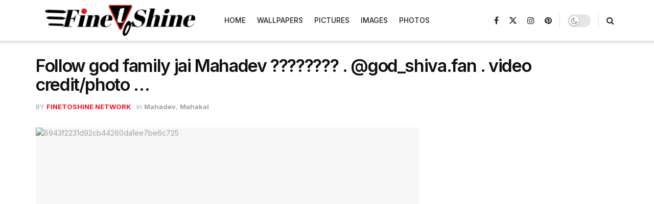

--- FILE ---
content_type: text/html; charset=UTF-8
request_url: https://www.finetoshine.com/follow-god-family-jai-mahadev-%F0%9F%99%8F%F0%9F%95%89%EF%B8%8F-god_shiva-fan-video-credit-photo/
body_size: 32287
content:
<!doctype html>
<!--[if lt IE 7]> <html class="no-js lt-ie9 lt-ie8 lt-ie7" lang="en-US" prefix="og: https://ogp.me/ns#"> <![endif]-->
<!--[if IE 7]>    <html class="no-js lt-ie9 lt-ie8" lang="en-US" prefix="og: https://ogp.me/ns#"> <![endif]-->
<!--[if IE 8]>    <html class="no-js lt-ie9" lang="en-US" prefix="og: https://ogp.me/ns#"> <![endif]-->
<!--[if IE 9]>    <html class="no-js lt-ie10" lang="en-US" prefix="og: https://ogp.me/ns#"> <![endif]-->
<!--[if gt IE 8]><!--> <html class="no-js" lang="en-US" prefix="og: https://ogp.me/ns#"> <!--<![endif]-->
<head><meta http-equiv="Content-Type" content="text/html; charset=UTF-8" /><script>if(navigator.userAgent.match(/MSIE|Internet Explorer/i)||navigator.userAgent.match(/Trident\/7\..*?rv:11/i)){var href=document.location.href;if(!href.match(/[?&]nowprocket/)){if(href.indexOf("?")==-1){if(href.indexOf("#")==-1){document.location.href=href+"?nowprocket=1"}else{document.location.href=href.replace("#","?nowprocket=1#")}}else{if(href.indexOf("#")==-1){document.location.href=href+"&nowprocket=1"}else{document.location.href=href.replace("#","&nowprocket=1#")}}}}</script><script>(()=>{class RocketLazyLoadScripts{constructor(){this.v="1.2.6",this.triggerEvents=["keydown","mousedown","mousemove","touchmove","touchstart","touchend","wheel"],this.userEventHandler=this.t.bind(this),this.touchStartHandler=this.i.bind(this),this.touchMoveHandler=this.o.bind(this),this.touchEndHandler=this.h.bind(this),this.clickHandler=this.u.bind(this),this.interceptedClicks=[],this.interceptedClickListeners=[],this.l(this),window.addEventListener("pageshow",(t=>{this.persisted=t.persisted,this.everythingLoaded&&this.m()})),this.CSPIssue=sessionStorage.getItem("rocketCSPIssue"),document.addEventListener("securitypolicyviolation",(t=>{this.CSPIssue||"script-src-elem"!==t.violatedDirective||"data"!==t.blockedURI||(this.CSPIssue=!0,sessionStorage.setItem("rocketCSPIssue",!0))})),document.addEventListener("DOMContentLoaded",(()=>{this.k()})),this.delayedScripts={normal:[],async:[],defer:[]},this.trash=[],this.allJQueries=[]}p(t){document.hidden?t.t():(this.triggerEvents.forEach((e=>window.addEventListener(e,t.userEventHandler,{passive:!0}))),window.addEventListener("touchstart",t.touchStartHandler,{passive:!0}),window.addEventListener("mousedown",t.touchStartHandler),document.addEventListener("visibilitychange",t.userEventHandler))}_(){this.triggerEvents.forEach((t=>window.removeEventListener(t,this.userEventHandler,{passive:!0}))),document.removeEventListener("visibilitychange",this.userEventHandler)}i(t){"HTML"!==t.target.tagName&&(window.addEventListener("touchend",this.touchEndHandler),window.addEventListener("mouseup",this.touchEndHandler),window.addEventListener("touchmove",this.touchMoveHandler,{passive:!0}),window.addEventListener("mousemove",this.touchMoveHandler),t.target.addEventListener("click",this.clickHandler),this.L(t.target,!0),this.S(t.target,"onclick","rocket-onclick"),this.C())}o(t){window.removeEventListener("touchend",this.touchEndHandler),window.removeEventListener("mouseup",this.touchEndHandler),window.removeEventListener("touchmove",this.touchMoveHandler,{passive:!0}),window.removeEventListener("mousemove",this.touchMoveHandler),t.target.removeEventListener("click",this.clickHandler),this.L(t.target,!1),this.S(t.target,"rocket-onclick","onclick"),this.M()}h(){window.removeEventListener("touchend",this.touchEndHandler),window.removeEventListener("mouseup",this.touchEndHandler),window.removeEventListener("touchmove",this.touchMoveHandler,{passive:!0}),window.removeEventListener("mousemove",this.touchMoveHandler)}u(t){t.target.removeEventListener("click",this.clickHandler),this.L(t.target,!1),this.S(t.target,"rocket-onclick","onclick"),this.interceptedClicks.push(t),t.preventDefault(),t.stopPropagation(),t.stopImmediatePropagation(),this.M()}O(){window.removeEventListener("touchstart",this.touchStartHandler,{passive:!0}),window.removeEventListener("mousedown",this.touchStartHandler),this.interceptedClicks.forEach((t=>{t.target.dispatchEvent(new MouseEvent("click",{view:t.view,bubbles:!0,cancelable:!0}))}))}l(t){EventTarget.prototype.addEventListenerWPRocketBase=EventTarget.prototype.addEventListener,EventTarget.prototype.addEventListener=function(e,i,o){"click"!==e||t.windowLoaded||i===t.clickHandler||t.interceptedClickListeners.push({target:this,func:i,options:o}),(this||window).addEventListenerWPRocketBase(e,i,o)}}L(t,e){this.interceptedClickListeners.forEach((i=>{i.target===t&&(e?t.removeEventListener("click",i.func,i.options):t.addEventListener("click",i.func,i.options))})),t.parentNode!==document.documentElement&&this.L(t.parentNode,e)}D(){return new Promise((t=>{this.P?this.M=t:t()}))}C(){this.P=!0}M(){this.P=!1}S(t,e,i){t.hasAttribute&&t.hasAttribute(e)&&(event.target.setAttribute(i,event.target.getAttribute(e)),event.target.removeAttribute(e))}t(){this._(this),"loading"===document.readyState?document.addEventListener("DOMContentLoaded",this.R.bind(this)):this.R()}k(){let t=[];document.querySelectorAll("script[type=rocketlazyloadscript][data-rocket-src]").forEach((e=>{let i=e.getAttribute("data-rocket-src");if(i&&!i.startsWith("data:")){0===i.indexOf("//")&&(i=location.protocol+i);try{const o=new URL(i).origin;o!==location.origin&&t.push({src:o,crossOrigin:e.crossOrigin||"module"===e.getAttribute("data-rocket-type")})}catch(t){}}})),t=[...new Map(t.map((t=>[JSON.stringify(t),t]))).values()],this.T(t,"preconnect")}async R(){this.lastBreath=Date.now(),this.j(this),this.F(this),this.I(),this.W(),this.q(),await this.A(this.delayedScripts.normal),await this.A(this.delayedScripts.defer),await this.A(this.delayedScripts.async);try{await this.U(),await this.H(this),await this.J()}catch(t){console.error(t)}window.dispatchEvent(new Event("rocket-allScriptsLoaded")),this.everythingLoaded=!0,this.D().then((()=>{this.O()})),this.N()}W(){document.querySelectorAll("script[type=rocketlazyloadscript]").forEach((t=>{t.hasAttribute("data-rocket-src")?t.hasAttribute("async")&&!1!==t.async?this.delayedScripts.async.push(t):t.hasAttribute("defer")&&!1!==t.defer||"module"===t.getAttribute("data-rocket-type")?this.delayedScripts.defer.push(t):this.delayedScripts.normal.push(t):this.delayedScripts.normal.push(t)}))}async B(t){if(await this.G(),!0!==t.noModule||!("noModule"in HTMLScriptElement.prototype))return new Promise((e=>{let i;function o(){(i||t).setAttribute("data-rocket-status","executed"),e()}try{if(navigator.userAgent.indexOf("Firefox/")>0||""===navigator.vendor||this.CSPIssue)i=document.createElement("script"),[...t.attributes].forEach((t=>{let e=t.nodeName;"type"!==e&&("data-rocket-type"===e&&(e="type"),"data-rocket-src"===e&&(e="src"),i.setAttribute(e,t.nodeValue))})),t.text&&(i.text=t.text),i.hasAttribute("src")?(i.addEventListener("load",o),i.addEventListener("error",(function(){i.setAttribute("data-rocket-status","failed-network"),e()})),setTimeout((()=>{i.isConnected||e()}),1)):(i.text=t.text,o()),t.parentNode.replaceChild(i,t);else{const i=t.getAttribute("data-rocket-type"),s=t.getAttribute("data-rocket-src");i?(t.type=i,t.removeAttribute("data-rocket-type")):t.removeAttribute("type"),t.addEventListener("load",o),t.addEventListener("error",(i=>{this.CSPIssue&&i.target.src.startsWith("data:")?(console.log("WPRocket: data-uri blocked by CSP -> fallback"),t.removeAttribute("src"),this.B(t).then(e)):(t.setAttribute("data-rocket-status","failed-network"),e())})),s?(t.removeAttribute("data-rocket-src"),t.src=s):t.src="data:text/javascript;base64,"+window.btoa(unescape(encodeURIComponent(t.text)))}}catch(i){t.setAttribute("data-rocket-status","failed-transform"),e()}}));t.setAttribute("data-rocket-status","skipped")}async A(t){const e=t.shift();return e&&e.isConnected?(await this.B(e),this.A(t)):Promise.resolve()}q(){this.T([...this.delayedScripts.normal,...this.delayedScripts.defer,...this.delayedScripts.async],"preload")}T(t,e){var i=document.createDocumentFragment();t.forEach((t=>{const o=t.getAttribute&&t.getAttribute("data-rocket-src")||t.src;if(o&&!o.startsWith("data:")){const s=document.createElement("link");s.href=o,s.rel=e,"preconnect"!==e&&(s.as="script"),t.getAttribute&&"module"===t.getAttribute("data-rocket-type")&&(s.crossOrigin=!0),t.crossOrigin&&(s.crossOrigin=t.crossOrigin),t.integrity&&(s.integrity=t.integrity),i.appendChild(s),this.trash.push(s)}})),document.head.appendChild(i)}j(t){let e={};function i(i,o){return e[o].eventsToRewrite.indexOf(i)>=0&&!t.everythingLoaded?"rocket-"+i:i}function o(t,o){!function(t){e[t]||(e[t]={originalFunctions:{add:t.addEventListener,remove:t.removeEventListener},eventsToRewrite:[]},t.addEventListener=function(){arguments[0]=i(arguments[0],t),e[t].originalFunctions.add.apply(t,arguments)},t.removeEventListener=function(){arguments[0]=i(arguments[0],t),e[t].originalFunctions.remove.apply(t,arguments)})}(t),e[t].eventsToRewrite.push(o)}function s(e,i){let o=e[i];e[i]=null,Object.defineProperty(e,i,{get:()=>o||function(){},set(s){t.everythingLoaded?o=s:e["rocket"+i]=o=s}})}o(document,"DOMContentLoaded"),o(window,"DOMContentLoaded"),o(window,"load"),o(window,"pageshow"),o(document,"readystatechange"),s(document,"onreadystatechange"),s(window,"onload"),s(window,"onpageshow");try{Object.defineProperty(document,"readyState",{get:()=>t.rocketReadyState,set(e){t.rocketReadyState=e},configurable:!0}),document.readyState="loading"}catch(t){console.log("WPRocket DJE readyState conflict, bypassing")}}F(t){let e;function i(e){return t.everythingLoaded?e:e.split(" ").map((t=>"load"===t||0===t.indexOf("load.")?"rocket-jquery-load":t)).join(" ")}function o(o){function s(t){const e=o.fn[t];o.fn[t]=o.fn.init.prototype[t]=function(){return this[0]===window&&("string"==typeof arguments[0]||arguments[0]instanceof String?arguments[0]=i(arguments[0]):"object"==typeof arguments[0]&&Object.keys(arguments[0]).forEach((t=>{const e=arguments[0][t];delete arguments[0][t],arguments[0][i(t)]=e}))),e.apply(this,arguments),this}}o&&o.fn&&!t.allJQueries.includes(o)&&(o.fn.ready=o.fn.init.prototype.ready=function(e){return t.domReadyFired?e.bind(document)(o):document.addEventListener("rocket-DOMContentLoaded",(()=>e.bind(document)(o))),o([])},s("on"),s("one"),t.allJQueries.push(o)),e=o}o(window.jQuery),Object.defineProperty(window,"jQuery",{get:()=>e,set(t){o(t)}})}async H(t){const e=document.querySelector("script[data-webpack]");e&&(await async function(){return new Promise((t=>{e.addEventListener("load",t),e.addEventListener("error",t)}))}(),await t.K(),await t.H(t))}async U(){this.domReadyFired=!0;try{document.readyState="interactive"}catch(t){}await this.G(),document.dispatchEvent(new Event("rocket-readystatechange")),await this.G(),document.rocketonreadystatechange&&document.rocketonreadystatechange(),await this.G(),document.dispatchEvent(new Event("rocket-DOMContentLoaded")),await this.G(),window.dispatchEvent(new Event("rocket-DOMContentLoaded"))}async J(){try{document.readyState="complete"}catch(t){}await this.G(),document.dispatchEvent(new Event("rocket-readystatechange")),await this.G(),document.rocketonreadystatechange&&document.rocketonreadystatechange(),await this.G(),window.dispatchEvent(new Event("rocket-load")),await this.G(),window.rocketonload&&window.rocketonload(),await this.G(),this.allJQueries.forEach((t=>t(window).trigger("rocket-jquery-load"))),await this.G();const t=new Event("rocket-pageshow");t.persisted=this.persisted,window.dispatchEvent(t),await this.G(),window.rocketonpageshow&&window.rocketonpageshow({persisted:this.persisted}),this.windowLoaded=!0}m(){document.onreadystatechange&&document.onreadystatechange(),window.onload&&window.onload(),window.onpageshow&&window.onpageshow({persisted:this.persisted})}I(){const t=new Map;document.write=document.writeln=function(e){const i=document.currentScript;i||console.error("WPRocket unable to document.write this: "+e);const o=document.createRange(),s=i.parentElement;let n=t.get(i);void 0===n&&(n=i.nextSibling,t.set(i,n));const c=document.createDocumentFragment();o.setStart(c,0),c.appendChild(o.createContextualFragment(e)),s.insertBefore(c,n)}}async G(){Date.now()-this.lastBreath>45&&(await this.K(),this.lastBreath=Date.now())}async K(){return document.hidden?new Promise((t=>setTimeout(t))):new Promise((t=>requestAnimationFrame(t)))}N(){this.trash.forEach((t=>t.remove()))}static run(){const t=new RocketLazyLoadScripts;t.p(t)}}RocketLazyLoadScripts.run()})();</script>
    
    <meta name='viewport' content='width=device-width, initial-scale=1, user-scalable=yes' />
    <link rel="profile" href="https://gmpg.org/xfn/11" />
    <link rel="pingback" href="https://www.finetoshine.com/xmlrpc.php" />
    <meta name="theme-color" content="#f70d28">
             <meta name="msapplication-navbutton-color" content="#f70d28">
             <meta name="apple-mobile-web-app-status-bar-style" content="#f70d28">			<script type="rocketlazyloadscript" data-rocket-type="text/javascript">
			  var jnews_ajax_url = '/?ajax-request=jnews'
			</script>
			<script type="rocketlazyloadscript" data-rocket-type="text/javascript">;window.jnews=window.jnews||{},window.jnews.library=window.jnews.library||{},window.jnews.library=function(){"use strict";var e=this;e.win=window,e.doc=document,e.noop=function(){},e.globalBody=e.doc.getElementsByTagName("body")[0],e.globalBody=e.globalBody?e.globalBody:e.doc,e.win.jnewsDataStorage=e.win.jnewsDataStorage||{_storage:new WeakMap,put:function(e,t,n){this._storage.has(e)||this._storage.set(e,new Map),this._storage.get(e).set(t,n)},get:function(e,t){return this._storage.get(e).get(t)},has:function(e,t){return this._storage.has(e)&&this._storage.get(e).has(t)},remove:function(e,t){var n=this._storage.get(e).delete(t);return 0===!this._storage.get(e).size&&this._storage.delete(e),n}},e.windowWidth=function(){return e.win.innerWidth||e.docEl.clientWidth||e.globalBody.clientWidth},e.windowHeight=function(){return e.win.innerHeight||e.docEl.clientHeight||e.globalBody.clientHeight},e.requestAnimationFrame=e.win.requestAnimationFrame||e.win.webkitRequestAnimationFrame||e.win.mozRequestAnimationFrame||e.win.msRequestAnimationFrame||window.oRequestAnimationFrame||function(e){return setTimeout(e,1e3/60)},e.cancelAnimationFrame=e.win.cancelAnimationFrame||e.win.webkitCancelAnimationFrame||e.win.webkitCancelRequestAnimationFrame||e.win.mozCancelAnimationFrame||e.win.msCancelRequestAnimationFrame||e.win.oCancelRequestAnimationFrame||function(e){clearTimeout(e)},e.classListSupport="classList"in document.createElement("_"),e.hasClass=e.classListSupport?function(e,t){return e.classList.contains(t)}:function(e,t){return e.className.indexOf(t)>=0},e.addClass=e.classListSupport?function(t,n){e.hasClass(t,n)||t.classList.add(n)}:function(t,n){e.hasClass(t,n)||(t.className+=" "+n)},e.removeClass=e.classListSupport?function(t,n){e.hasClass(t,n)&&t.classList.remove(n)}:function(t,n){e.hasClass(t,n)&&(t.className=t.className.replace(n,""))},e.objKeys=function(e){var t=[];for(var n in e)Object.prototype.hasOwnProperty.call(e,n)&&t.push(n);return t},e.isObjectSame=function(e,t){var n=!0;return JSON.stringify(e)!==JSON.stringify(t)&&(n=!1),n},e.extend=function(){for(var e,t,n,o=arguments[0]||{},i=1,a=arguments.length;i<a;i++)if(null!==(e=arguments[i]))for(t in e)o!==(n=e[t])&&void 0!==n&&(o[t]=n);return o},e.dataStorage=e.win.jnewsDataStorage,e.isVisible=function(e){return 0!==e.offsetWidth&&0!==e.offsetHeight||e.getBoundingClientRect().length},e.getHeight=function(e){return e.offsetHeight||e.clientHeight||e.getBoundingClientRect().height},e.getWidth=function(e){return e.offsetWidth||e.clientWidth||e.getBoundingClientRect().width},e.supportsPassive=!1;try{var t=Object.defineProperty({},"passive",{get:function(){e.supportsPassive=!0}});"createEvent"in e.doc?e.win.addEventListener("test",null,t):"fireEvent"in e.doc&&e.win.attachEvent("test",null)}catch(e){}e.passiveOption=!!e.supportsPassive&&{passive:!0},e.setStorage=function(e,t){e="jnews-"+e;var n={expired:Math.floor(((new Date).getTime()+432e5)/1e3)};t=Object.assign(n,t);localStorage.setItem(e,JSON.stringify(t))},e.getStorage=function(e){e="jnews-"+e;var t=localStorage.getItem(e);return null!==t&&0<t.length?JSON.parse(localStorage.getItem(e)):{}},e.expiredStorage=function(){var t,n="jnews-";for(var o in localStorage)o.indexOf(n)>-1&&"undefined"!==(t=e.getStorage(o.replace(n,""))).expired&&t.expired<Math.floor((new Date).getTime()/1e3)&&localStorage.removeItem(o)},e.addEvents=function(t,n,o){for(var i in n){var a=["touchstart","touchmove"].indexOf(i)>=0&&!o&&e.passiveOption;"createEvent"in e.doc?t.addEventListener(i,n[i],a):"fireEvent"in e.doc&&t.attachEvent("on"+i,n[i])}},e.removeEvents=function(t,n){for(var o in n)"createEvent"in e.doc?t.removeEventListener(o,n[o]):"fireEvent"in e.doc&&t.detachEvent("on"+o,n[o])},e.triggerEvents=function(t,n,o){var i;o=o||{detail:null};return"createEvent"in e.doc?(!(i=e.doc.createEvent("CustomEvent")||new CustomEvent(n)).initCustomEvent||i.initCustomEvent(n,!0,!1,o),void t.dispatchEvent(i)):"fireEvent"in e.doc?((i=e.doc.createEventObject()).eventType=n,void t.fireEvent("on"+i.eventType,i)):void 0},e.getParents=function(t,n){void 0===n&&(n=e.doc);for(var o=[],i=t.parentNode,a=!1;!a;)if(i){var r=i;r.querySelectorAll(n).length?a=!0:(o.push(r),i=r.parentNode)}else o=[],a=!0;return o},e.forEach=function(e,t,n){for(var o=0,i=e.length;o<i;o++)t.call(n,e[o],o)},e.getText=function(e){return e.innerText||e.textContent},e.setText=function(e,t){var n="object"==typeof t?t.innerText||t.textContent:t;e.innerText&&(e.innerText=n),e.textContent&&(e.textContent=n)},e.httpBuildQuery=function(t){return e.objKeys(t).reduce(function t(n){var o=arguments.length>1&&void 0!==arguments[1]?arguments[1]:null;return function(i,a){var r=n[a];a=encodeURIComponent(a);var s=o?"".concat(o,"[").concat(a,"]"):a;return null==r||"function"==typeof r?(i.push("".concat(s,"=")),i):["number","boolean","string"].includes(typeof r)?(i.push("".concat(s,"=").concat(encodeURIComponent(r))),i):(i.push(e.objKeys(r).reduce(t(r,s),[]).join("&")),i)}}(t),[]).join("&")},e.get=function(t,n,o,i){return o="function"==typeof o?o:e.noop,e.ajax("GET",t,n,o,i)},e.post=function(t,n,o,i){return o="function"==typeof o?o:e.noop,e.ajax("POST",t,n,o,i)},e.ajax=function(t,n,o,i,a){var r=new XMLHttpRequest,s=n,c=e.httpBuildQuery(o);if(t=-1!=["GET","POST"].indexOf(t)?t:"GET",r.open(t,s+("GET"==t?"?"+c:""),!0),"POST"==t&&r.setRequestHeader("Content-type","application/x-www-form-urlencoded"),r.setRequestHeader("X-Requested-With","XMLHttpRequest"),r.onreadystatechange=function(){4===r.readyState&&200<=r.status&&300>r.status&&"function"==typeof i&&i.call(void 0,r.response)},void 0!==a&&!a){return{xhr:r,send:function(){r.send("POST"==t?c:null)}}}return r.send("POST"==t?c:null),{xhr:r}},e.scrollTo=function(t,n,o){function i(e,t,n){this.start=this.position(),this.change=e-this.start,this.currentTime=0,this.increment=20,this.duration=void 0===n?500:n,this.callback=t,this.finish=!1,this.animateScroll()}return Math.easeInOutQuad=function(e,t,n,o){return(e/=o/2)<1?n/2*e*e+t:-n/2*(--e*(e-2)-1)+t},i.prototype.stop=function(){this.finish=!0},i.prototype.move=function(t){e.doc.documentElement.scrollTop=t,e.globalBody.parentNode.scrollTop=t,e.globalBody.scrollTop=t},i.prototype.position=function(){return e.doc.documentElement.scrollTop||e.globalBody.parentNode.scrollTop||e.globalBody.scrollTop},i.prototype.animateScroll=function(){this.currentTime+=this.increment;var t=Math.easeInOutQuad(this.currentTime,this.start,this.change,this.duration);this.move(t),this.currentTime<this.duration&&!this.finish?e.requestAnimationFrame.call(e.win,this.animateScroll.bind(this)):this.callback&&"function"==typeof this.callback&&this.callback()},new i(t,n,o)},e.unwrap=function(t){var n,o=t;e.forEach(t,(function(e,t){n?n+=e:n=e})),o.replaceWith(n)},e.performance={start:function(e){performance.mark(e+"Start")},stop:function(e){performance.mark(e+"End"),performance.measure(e,e+"Start",e+"End")}},e.fps=function(){var t=0,n=0,o=0;!function(){var i=t=0,a=0,r=0,s=document.getElementById("fpsTable"),c=function(t){void 0===document.getElementsByTagName("body")[0]?e.requestAnimationFrame.call(e.win,(function(){c(t)})):document.getElementsByTagName("body")[0].appendChild(t)};null===s&&((s=document.createElement("div")).style.position="fixed",s.style.top="120px",s.style.left="10px",s.style.width="100px",s.style.height="20px",s.style.border="1px solid black",s.style.fontSize="11px",s.style.zIndex="100000",s.style.backgroundColor="white",s.id="fpsTable",c(s));var l=function(){o++,n=Date.now(),(a=(o/(r=(n-t)/1e3)).toPrecision(2))!=i&&(i=a,s.innerHTML=i+"fps"),1<r&&(t=n,o=0),e.requestAnimationFrame.call(e.win,l)};l()}()},e.instr=function(e,t){for(var n=0;n<t.length;n++)if(-1!==e.toLowerCase().indexOf(t[n].toLowerCase()))return!0},e.winLoad=function(t,n){function o(o){if("complete"===e.doc.readyState||"interactive"===e.doc.readyState)return!o||n?setTimeout(t,n||1):t(o),1}o()||e.addEvents(e.win,{load:o})},e.docReady=function(t,n){function o(o){if("complete"===e.doc.readyState||"interactive"===e.doc.readyState)return!o||n?setTimeout(t,n||1):t(o),1}o()||e.addEvents(e.doc,{DOMContentLoaded:o})},e.fireOnce=function(){e.docReady((function(){e.assets=e.assets||[],e.assets.length&&(e.boot(),e.load_assets())}),50)},e.boot=function(){e.length&&e.doc.querySelectorAll("style[media]").forEach((function(e){"not all"==e.getAttribute("media")&&e.removeAttribute("media")}))},e.create_js=function(t,n){var o=e.doc.createElement("script");switch(o.setAttribute("src",t),n){case"defer":o.setAttribute("defer",!0);break;case"async":o.setAttribute("async",!0);break;case"deferasync":o.setAttribute("defer",!0),o.setAttribute("async",!0)}e.globalBody.appendChild(o)},e.load_assets=function(){"object"==typeof e.assets&&e.forEach(e.assets.slice(0),(function(t,n){var o="";t.defer&&(o+="defer"),t.async&&(o+="async"),e.create_js(t.url,o);var i=e.assets.indexOf(t);i>-1&&e.assets.splice(i,1)})),e.assets=jnewsoption.au_scripts=window.jnewsads=[]},e.setCookie=function(e,t,n){var o="";if(n){var i=new Date;i.setTime(i.getTime()+24*n*60*60*1e3),o="; expires="+i.toUTCString()}document.cookie=e+"="+(t||"")+o+"; path=/"},e.getCookie=function(e){for(var t=e+"=",n=document.cookie.split(";"),o=0;o<n.length;o++){for(var i=n[o];" "==i.charAt(0);)i=i.substring(1,i.length);if(0==i.indexOf(t))return i.substring(t.length,i.length)}return null},e.eraseCookie=function(e){document.cookie=e+"=; Path=/; Expires=Thu, 01 Jan 1970 00:00:01 GMT;"},e.docReady((function(){e.globalBody=e.globalBody==e.doc?e.doc.getElementsByTagName("body")[0]:e.globalBody,e.globalBody=e.globalBody?e.globalBody:e.doc})),e.winLoad((function(){e.winLoad((function(){var t=!1;if(void 0!==window.jnewsadmin)if(void 0!==window.file_version_checker){var n=e.objKeys(window.file_version_checker);n.length?n.forEach((function(e){t||"10.0.4"===window.file_version_checker[e]||(t=!0)})):t=!0}else t=!0;t&&(window.jnewsHelper.getMessage(),window.jnewsHelper.getNotice())}),2500)}))},window.jnews.library=new window.jnews.library;</script>
<!-- Search Engine Optimization by Rank Math PRO - https://rankmath.com/ -->
<title>Follow God Family Jai Mahadev ????????️ . @god_shiva.fan . Video Credit/photo ... 2026 - FinetoShine</title><link rel="preload" data-rocket-preload as="style" href="https://fonts.googleapis.com/css?family=Inter%3Aregular%2C500%2C700%2C500%2C600&#038;display=swap" /><link rel="stylesheet" href="https://fonts.googleapis.com/css?family=Inter%3Aregular%2C500%2C700%2C500%2C600&#038;display=swap" media="print" onload="this.media='all'" /><noscript><link rel="stylesheet" href="https://fonts.googleapis.com/css?family=Inter%3Aregular%2C500%2C700%2C500%2C600&#038;display=swap" /></noscript>
<meta name="description" content="Follow god family jai Mahadev ????????️ . @god_shiva.fan . video credit/photo credit :- dm . Jaj Mahadev ????????️ . Follow god @god_shiva.fan . Jai Mahadev"/>
<meta name="robots" content="follow, index, max-snippet:-1, max-video-preview:-1, max-image-preview:large"/>
<link rel="canonical" href="https://www.finetoshine.com/follow-god-family-jai-mahadev-%f0%9f%99%8f%f0%9f%95%89%ef%b8%8f-god_shiva-fan-video-credit-photo/" />
<meta property="og:locale" content="en_US" />
<meta property="og:type" content="article" />
<meta property="og:title" content="Follow God Family Jai Mahadev ????????️ . @god_shiva.fan . Video Credit/photo ... 2026 - FinetoShine" />
<meta property="og:description" content="Follow god family jai Mahadev ????????️ . @god_shiva.fan . video credit/photo credit :- dm . Jaj Mahadev ????????️ . Follow god @god_shiva.fan . Jai Mahadev" />
<meta property="og:url" content="https://www.finetoshine.com/follow-god-family-jai-mahadev-%f0%9f%99%8f%f0%9f%95%89%ef%b8%8f-god_shiva-fan-video-credit-photo/" />
<meta property="og:site_name" content="FinetoShine" />
<meta property="article:publisher" content="https://www.facebook.com/finetoshine" />
<meta property="article:section" content="Mahadev" />
<meta property="og:updated_time" content="2026-01-03T15:15:09+05:30" />
<meta property="fb:app_id" content="2394815427440411" />
<meta property="article:published_time" content="2025-07-20T02:23:15+05:30" />
<meta property="article:modified_time" content="2026-01-03T15:15:09+05:30" />
<meta name="twitter:card" content="summary_large_image" />
<meta name="twitter:title" content="Follow God Family Jai Mahadev ????????️ . @god_shiva.fan . Video Credit/photo ... 2026 - FinetoShine" />
<meta name="twitter:description" content="Follow god family jai Mahadev ????????️ . @god_shiva.fan . video credit/photo credit :- dm . Jaj Mahadev ????????️ . Follow god @god_shiva.fan . Jai Mahadev" />
<meta name="twitter:site" content="@finetoshine" />
<meta name="twitter:creator" content="@finetoshine" />
<meta name="twitter:label1" content="Written by" />
<meta name="twitter:data1" content="FinetoShine Network" />
<meta name="twitter:label2" content="Time to read" />
<meta name="twitter:data2" content="Less than a minute" />
<script type="application/ld+json" class="rank-math-schema-pro">{"@context":"https://schema.org","@graph":[{"@type":"Organization","@id":"https://www.finetoshine.com/#organization","name":"FinetoShine","url":"https://finetoshine.com","sameAs":["https://www.facebook.com/finetoshine","https://twitter.com/finetoshine"],"logo":{"@type":"ImageObject","@id":"https://www.finetoshine.com/#logo","url":"https://finetoshine.com/wp-content/uploads/FinetoSine-Brand-Logo-Light-Big.png","contentUrl":"https://finetoshine.com/wp-content/uploads/FinetoSine-Brand-Logo-Light-Big.png","caption":"FinetoShine","inLanguage":"en-US","width":"1000","height":"140"}},{"@type":"WebSite","@id":"https://www.finetoshine.com/#website","url":"https://www.finetoshine.com","name":"FinetoShine","alternateName":"FinetoShine.com","publisher":{"@id":"https://www.finetoshine.com/#organization"},"inLanguage":"en-US"},{"@type":"ImageObject","@id":"https://www.finetoshine.com/wp-content/uploads/https://i.pinimg.com/originals/89/43/f2/8943f2231d92cb44260da1ee7be6c725.jpg","url":"https://www.finetoshine.com/wp-content/uploads/https://i.pinimg.com/originals/89/43/f2/8943f2231d92cb44260da1ee7be6c725.jpg","width":"200","height":"200","inLanguage":"en-US"},{"@type":"BreadcrumbList","@id":"https://www.finetoshine.com/follow-god-family-jai-mahadev-%f0%9f%99%8f%f0%9f%95%89%ef%b8%8f-god_shiva-fan-video-credit-photo/#breadcrumb","itemListElement":[{"@type":"ListItem","position":"1","item":{"@id":"https://finetoshine.com","name":"Home"}},{"@type":"ListItem","position":"2","item":{"@id":"https://www.finetoshine.com/mahadev/","name":"Mahadev Wallpapers"}},{"@type":"ListItem","position":"3","item":{"@id":"https://www.finetoshine.com/follow-god-family-jai-mahadev-%f0%9f%99%8f%f0%9f%95%89%ef%b8%8f-god_shiva-fan-video-credit-photo/","name":"Follow god family jai Mahadev ????????\ufe0f . @god_shiva.fan . video credit/photo &#8230;"}}]},{"@type":"WebPage","@id":"https://www.finetoshine.com/follow-god-family-jai-mahadev-%f0%9f%99%8f%f0%9f%95%89%ef%b8%8f-god_shiva-fan-video-credit-photo/#webpage","url":"https://www.finetoshine.com/follow-god-family-jai-mahadev-%f0%9f%99%8f%f0%9f%95%89%ef%b8%8f-god_shiva-fan-video-credit-photo/","name":"Follow God Family Jai Mahadev ????????\ufe0f . @god_shiva.fan . Video Credit/photo ... 2026 - FinetoShine","datePublished":"2025-07-20T02:23:15+05:30","dateModified":"2026-01-03T15:15:09+05:30","isPartOf":{"@id":"https://www.finetoshine.com/#website"},"primaryImageOfPage":{"@id":"https://www.finetoshine.com/wp-content/uploads/https://i.pinimg.com/originals/89/43/f2/8943f2231d92cb44260da1ee7be6c725.jpg"},"inLanguage":"en-US","breadcrumb":{"@id":"https://www.finetoshine.com/follow-god-family-jai-mahadev-%f0%9f%99%8f%f0%9f%95%89%ef%b8%8f-god_shiva-fan-video-credit-photo/#breadcrumb"}},{"@type":"Person","@id":"https://www.finetoshine.com/author/nvoiceofwallftosnd/","name":"FinetoShine Network","url":"https://www.finetoshine.com/author/nvoiceofwallftosnd/","image":{"@type":"ImageObject","@id":"https://secure.gravatar.com/avatar/fbb74c2cbe2577169143df28181634760ae329565896a4cded8e39bffe10aaee?s=96&amp;d=mm&amp;r=g","url":"https://secure.gravatar.com/avatar/fbb74c2cbe2577169143df28181634760ae329565896a4cded8e39bffe10aaee?s=96&amp;d=mm&amp;r=g","caption":"FinetoShine Network","inLanguage":"en-US"},"worksFor":{"@id":"https://www.finetoshine.com/#organization"}},{"@type":"BlogPosting","headline":"Follow god family jai Mahadev ????????\ufe0f . @god_shiva.fan . video credit/photo ... - FinetoShine","datePublished":"2025-07-20T02:23:15+05:30","dateModified":"2026-01-03T15:15:09+05:30","articleSection":"Mahadev, Mahakal","author":{"@id":"https://www.finetoshine.com/author/nvoiceofwallftosnd/","name":"FinetoShine Network"},"publisher":{"@id":"https://www.finetoshine.com/#organization"},"description":"Follow god family jai Mahadev ????????\ufe0f . @god_shiva.fan . video credit/photo credit :- dm . Jaj Mahadev ????????\ufe0f . Follow god @god_shiva.fan . Jai Mahadev","name":"Follow god family jai Mahadev ????????\ufe0f . @god_shiva.fan . video credit/photo ... - FinetoShine","@id":"https://www.finetoshine.com/follow-god-family-jai-mahadev-%f0%9f%99%8f%f0%9f%95%89%ef%b8%8f-god_shiva-fan-video-credit-photo/#richSnippet","isPartOf":{"@id":"https://www.finetoshine.com/follow-god-family-jai-mahadev-%f0%9f%99%8f%f0%9f%95%89%ef%b8%8f-god_shiva-fan-video-credit-photo/#webpage"},"image":{"@id":"https://www.finetoshine.com/wp-content/uploads/https://i.pinimg.com/originals/89/43/f2/8943f2231d92cb44260da1ee7be6c725.jpg"},"inLanguage":"en-US","mainEntityOfPage":{"@id":"https://www.finetoshine.com/follow-god-family-jai-mahadev-%f0%9f%99%8f%f0%9f%95%89%ef%b8%8f-god_shiva-fan-video-credit-photo/#webpage"}}]}</script>
<!-- /Rank Math WordPress SEO plugin -->

<link rel='dns-prefetch' href='//fonts.googleapis.com' />
<link rel='preconnect' href='https://fonts.gstatic.com' />
<link rel="alternate" type="application/rss+xml" title="FinetoShine &raquo; Feed" href="https://www.finetoshine.com/feed/" />
<link rel="alternate" type="application/rss+xml" title="FinetoShine &raquo; Comments Feed" href="https://www.finetoshine.com/comments/feed/" />
<link rel="alternate" type="application/rss+xml" title="FinetoShine &raquo; Follow god family jai Mahadev ????????️ . @god_shiva.fan . video credit/photo &#8230; Comments Feed" href="https://www.finetoshine.com/follow-god-family-jai-mahadev-%f0%9f%99%8f%f0%9f%95%89%ef%b8%8f-god_shiva-fan-video-credit-photo/feed/" />
<link rel="alternate" title="oEmbed (JSON)" type="application/json+oembed" href="https://www.finetoshine.com/wp-json/oembed/1.0/embed?url=https%3A%2F%2Fwww.finetoshine.com%2Ffollow-god-family-jai-mahadev-%25f0%259f%2599%258f%25f0%259f%2595%2589%25ef%25b8%258f-god_shiva-fan-video-credit-photo%2F" />
<link rel="alternate" title="oEmbed (XML)" type="text/xml+oembed" href="https://www.finetoshine.com/wp-json/oembed/1.0/embed?url=https%3A%2F%2Fwww.finetoshine.com%2Ffollow-god-family-jai-mahadev-%25f0%259f%2599%258f%25f0%259f%2595%2589%25ef%25b8%258f-god_shiva-fan-video-credit-photo%2F&#038;format=xml" />
<!-- www.finetoshine.com is managing ads with Advanced Ads 2.0.16 – https://wpadvancedads.com/ --><!--noptimize--><script type="rocketlazyloadscript" id="FTSready">
			window.advanced_ads_ready=function(e,a){a=a||"complete";var d=function(e){return"interactive"===a?"loading"!==e:"complete"===e};d(document.readyState)?e():document.addEventListener("readystatechange",(function(a){d(a.target.readyState)&&e()}),{once:"interactive"===a})},window.advanced_ads_ready_queue=window.advanced_ads_ready_queue||[];		</script>
		<!--/noptimize--><style id='wp-img-auto-sizes-contain-inline-css' type='text/css'>
img:is([sizes=auto i],[sizes^="auto," i]){contain-intrinsic-size:3000px 1500px}
/*# sourceURL=wp-img-auto-sizes-contain-inline-css */
</style>
<style id='wp-emoji-styles-inline-css' type='text/css'>

	img.wp-smiley, img.emoji {
		display: inline !important;
		border: none !important;
		box-shadow: none !important;
		height: 1em !important;
		width: 1em !important;
		margin: 0 0.07em !important;
		vertical-align: -0.1em !important;
		background: none !important;
		padding: 0 !important;
	}
/*# sourceURL=wp-emoji-styles-inline-css */
</style>
<style id='wp-block-library-inline-css' type='text/css'>
:root{--wp-block-synced-color:#7a00df;--wp-block-synced-color--rgb:122,0,223;--wp-bound-block-color:var(--wp-block-synced-color);--wp-editor-canvas-background:#ddd;--wp-admin-theme-color:#007cba;--wp-admin-theme-color--rgb:0,124,186;--wp-admin-theme-color-darker-10:#006ba1;--wp-admin-theme-color-darker-10--rgb:0,107,160.5;--wp-admin-theme-color-darker-20:#005a87;--wp-admin-theme-color-darker-20--rgb:0,90,135;--wp-admin-border-width-focus:2px}@media (min-resolution:192dpi){:root{--wp-admin-border-width-focus:1.5px}}.wp-element-button{cursor:pointer}:root .has-very-light-gray-background-color{background-color:#eee}:root .has-very-dark-gray-background-color{background-color:#313131}:root .has-very-light-gray-color{color:#eee}:root .has-very-dark-gray-color{color:#313131}:root .has-vivid-green-cyan-to-vivid-cyan-blue-gradient-background{background:linear-gradient(135deg,#00d084,#0693e3)}:root .has-purple-crush-gradient-background{background:linear-gradient(135deg,#34e2e4,#4721fb 50%,#ab1dfe)}:root .has-hazy-dawn-gradient-background{background:linear-gradient(135deg,#faaca8,#dad0ec)}:root .has-subdued-olive-gradient-background{background:linear-gradient(135deg,#fafae1,#67a671)}:root .has-atomic-cream-gradient-background{background:linear-gradient(135deg,#fdd79a,#004a59)}:root .has-nightshade-gradient-background{background:linear-gradient(135deg,#330968,#31cdcf)}:root .has-midnight-gradient-background{background:linear-gradient(135deg,#020381,#2874fc)}:root{--wp--preset--font-size--normal:16px;--wp--preset--font-size--huge:42px}.has-regular-font-size{font-size:1em}.has-larger-font-size{font-size:2.625em}.has-normal-font-size{font-size:var(--wp--preset--font-size--normal)}.has-huge-font-size{font-size:var(--wp--preset--font-size--huge)}.has-text-align-center{text-align:center}.has-text-align-left{text-align:left}.has-text-align-right{text-align:right}.has-fit-text{white-space:nowrap!important}#end-resizable-editor-section{display:none}.aligncenter{clear:both}.items-justified-left{justify-content:flex-start}.items-justified-center{justify-content:center}.items-justified-right{justify-content:flex-end}.items-justified-space-between{justify-content:space-between}.screen-reader-text{border:0;clip-path:inset(50%);height:1px;margin:-1px;overflow:hidden;padding:0;position:absolute;width:1px;word-wrap:normal!important}.screen-reader-text:focus{background-color:#ddd;clip-path:none;color:#444;display:block;font-size:1em;height:auto;left:5px;line-height:normal;padding:15px 23px 14px;text-decoration:none;top:5px;width:auto;z-index:100000}html :where(.has-border-color){border-style:solid}html :where([style*=border-top-color]){border-top-style:solid}html :where([style*=border-right-color]){border-right-style:solid}html :where([style*=border-bottom-color]){border-bottom-style:solid}html :where([style*=border-left-color]){border-left-style:solid}html :where([style*=border-width]){border-style:solid}html :where([style*=border-top-width]){border-top-style:solid}html :where([style*=border-right-width]){border-right-style:solid}html :where([style*=border-bottom-width]){border-bottom-style:solid}html :where([style*=border-left-width]){border-left-style:solid}html :where(img[class*=wp-image-]){height:auto;max-width:100%}:where(figure){margin:0 0 1em}html :where(.is-position-sticky){--wp-admin--admin-bar--position-offset:var(--wp-admin--admin-bar--height,0px)}@media screen and (max-width:600px){html :where(.is-position-sticky){--wp-admin--admin-bar--position-offset:0px}}

/*# sourceURL=wp-block-library-inline-css */
</style><style id='global-styles-inline-css' type='text/css'>
:root{--wp--preset--aspect-ratio--square: 1;--wp--preset--aspect-ratio--4-3: 4/3;--wp--preset--aspect-ratio--3-4: 3/4;--wp--preset--aspect-ratio--3-2: 3/2;--wp--preset--aspect-ratio--2-3: 2/3;--wp--preset--aspect-ratio--16-9: 16/9;--wp--preset--aspect-ratio--9-16: 9/16;--wp--preset--color--black: #000000;--wp--preset--color--cyan-bluish-gray: #abb8c3;--wp--preset--color--white: #ffffff;--wp--preset--color--pale-pink: #f78da7;--wp--preset--color--vivid-red: #cf2e2e;--wp--preset--color--luminous-vivid-orange: #ff6900;--wp--preset--color--luminous-vivid-amber: #fcb900;--wp--preset--color--light-green-cyan: #7bdcb5;--wp--preset--color--vivid-green-cyan: #00d084;--wp--preset--color--pale-cyan-blue: #8ed1fc;--wp--preset--color--vivid-cyan-blue: #0693e3;--wp--preset--color--vivid-purple: #9b51e0;--wp--preset--gradient--vivid-cyan-blue-to-vivid-purple: linear-gradient(135deg,rgb(6,147,227) 0%,rgb(155,81,224) 100%);--wp--preset--gradient--light-green-cyan-to-vivid-green-cyan: linear-gradient(135deg,rgb(122,220,180) 0%,rgb(0,208,130) 100%);--wp--preset--gradient--luminous-vivid-amber-to-luminous-vivid-orange: linear-gradient(135deg,rgb(252,185,0) 0%,rgb(255,105,0) 100%);--wp--preset--gradient--luminous-vivid-orange-to-vivid-red: linear-gradient(135deg,rgb(255,105,0) 0%,rgb(207,46,46) 100%);--wp--preset--gradient--very-light-gray-to-cyan-bluish-gray: linear-gradient(135deg,rgb(238,238,238) 0%,rgb(169,184,195) 100%);--wp--preset--gradient--cool-to-warm-spectrum: linear-gradient(135deg,rgb(74,234,220) 0%,rgb(151,120,209) 20%,rgb(207,42,186) 40%,rgb(238,44,130) 60%,rgb(251,105,98) 80%,rgb(254,248,76) 100%);--wp--preset--gradient--blush-light-purple: linear-gradient(135deg,rgb(255,206,236) 0%,rgb(152,150,240) 100%);--wp--preset--gradient--blush-bordeaux: linear-gradient(135deg,rgb(254,205,165) 0%,rgb(254,45,45) 50%,rgb(107,0,62) 100%);--wp--preset--gradient--luminous-dusk: linear-gradient(135deg,rgb(255,203,112) 0%,rgb(199,81,192) 50%,rgb(65,88,208) 100%);--wp--preset--gradient--pale-ocean: linear-gradient(135deg,rgb(255,245,203) 0%,rgb(182,227,212) 50%,rgb(51,167,181) 100%);--wp--preset--gradient--electric-grass: linear-gradient(135deg,rgb(202,248,128) 0%,rgb(113,206,126) 100%);--wp--preset--gradient--midnight: linear-gradient(135deg,rgb(2,3,129) 0%,rgb(40,116,252) 100%);--wp--preset--font-size--small: 13px;--wp--preset--font-size--medium: 20px;--wp--preset--font-size--large: 36px;--wp--preset--font-size--x-large: 42px;--wp--preset--spacing--20: 0.44rem;--wp--preset--spacing--30: 0.67rem;--wp--preset--spacing--40: 1rem;--wp--preset--spacing--50: 1.5rem;--wp--preset--spacing--60: 2.25rem;--wp--preset--spacing--70: 3.38rem;--wp--preset--spacing--80: 5.06rem;--wp--preset--shadow--natural: 6px 6px 9px rgba(0, 0, 0, 0.2);--wp--preset--shadow--deep: 12px 12px 50px rgba(0, 0, 0, 0.4);--wp--preset--shadow--sharp: 6px 6px 0px rgba(0, 0, 0, 0.2);--wp--preset--shadow--outlined: 6px 6px 0px -3px rgb(255, 255, 255), 6px 6px rgb(0, 0, 0);--wp--preset--shadow--crisp: 6px 6px 0px rgb(0, 0, 0);}:where(.is-layout-flex){gap: 0.5em;}:where(.is-layout-grid){gap: 0.5em;}body .is-layout-flex{display: flex;}.is-layout-flex{flex-wrap: wrap;align-items: center;}.is-layout-flex > :is(*, div){margin: 0;}body .is-layout-grid{display: grid;}.is-layout-grid > :is(*, div){margin: 0;}:where(.wp-block-columns.is-layout-flex){gap: 2em;}:where(.wp-block-columns.is-layout-grid){gap: 2em;}:where(.wp-block-post-template.is-layout-flex){gap: 1.25em;}:where(.wp-block-post-template.is-layout-grid){gap: 1.25em;}.has-black-color{color: var(--wp--preset--color--black) !important;}.has-cyan-bluish-gray-color{color: var(--wp--preset--color--cyan-bluish-gray) !important;}.has-white-color{color: var(--wp--preset--color--white) !important;}.has-pale-pink-color{color: var(--wp--preset--color--pale-pink) !important;}.has-vivid-red-color{color: var(--wp--preset--color--vivid-red) !important;}.has-luminous-vivid-orange-color{color: var(--wp--preset--color--luminous-vivid-orange) !important;}.has-luminous-vivid-amber-color{color: var(--wp--preset--color--luminous-vivid-amber) !important;}.has-light-green-cyan-color{color: var(--wp--preset--color--light-green-cyan) !important;}.has-vivid-green-cyan-color{color: var(--wp--preset--color--vivid-green-cyan) !important;}.has-pale-cyan-blue-color{color: var(--wp--preset--color--pale-cyan-blue) !important;}.has-vivid-cyan-blue-color{color: var(--wp--preset--color--vivid-cyan-blue) !important;}.has-vivid-purple-color{color: var(--wp--preset--color--vivid-purple) !important;}.has-black-background-color{background-color: var(--wp--preset--color--black) !important;}.has-cyan-bluish-gray-background-color{background-color: var(--wp--preset--color--cyan-bluish-gray) !important;}.has-white-background-color{background-color: var(--wp--preset--color--white) !important;}.has-pale-pink-background-color{background-color: var(--wp--preset--color--pale-pink) !important;}.has-vivid-red-background-color{background-color: var(--wp--preset--color--vivid-red) !important;}.has-luminous-vivid-orange-background-color{background-color: var(--wp--preset--color--luminous-vivid-orange) !important;}.has-luminous-vivid-amber-background-color{background-color: var(--wp--preset--color--luminous-vivid-amber) !important;}.has-light-green-cyan-background-color{background-color: var(--wp--preset--color--light-green-cyan) !important;}.has-vivid-green-cyan-background-color{background-color: var(--wp--preset--color--vivid-green-cyan) !important;}.has-pale-cyan-blue-background-color{background-color: var(--wp--preset--color--pale-cyan-blue) !important;}.has-vivid-cyan-blue-background-color{background-color: var(--wp--preset--color--vivid-cyan-blue) !important;}.has-vivid-purple-background-color{background-color: var(--wp--preset--color--vivid-purple) !important;}.has-black-border-color{border-color: var(--wp--preset--color--black) !important;}.has-cyan-bluish-gray-border-color{border-color: var(--wp--preset--color--cyan-bluish-gray) !important;}.has-white-border-color{border-color: var(--wp--preset--color--white) !important;}.has-pale-pink-border-color{border-color: var(--wp--preset--color--pale-pink) !important;}.has-vivid-red-border-color{border-color: var(--wp--preset--color--vivid-red) !important;}.has-luminous-vivid-orange-border-color{border-color: var(--wp--preset--color--luminous-vivid-orange) !important;}.has-luminous-vivid-amber-border-color{border-color: var(--wp--preset--color--luminous-vivid-amber) !important;}.has-light-green-cyan-border-color{border-color: var(--wp--preset--color--light-green-cyan) !important;}.has-vivid-green-cyan-border-color{border-color: var(--wp--preset--color--vivid-green-cyan) !important;}.has-pale-cyan-blue-border-color{border-color: var(--wp--preset--color--pale-cyan-blue) !important;}.has-vivid-cyan-blue-border-color{border-color: var(--wp--preset--color--vivid-cyan-blue) !important;}.has-vivid-purple-border-color{border-color: var(--wp--preset--color--vivid-purple) !important;}.has-vivid-cyan-blue-to-vivid-purple-gradient-background{background: var(--wp--preset--gradient--vivid-cyan-blue-to-vivid-purple) !important;}.has-light-green-cyan-to-vivid-green-cyan-gradient-background{background: var(--wp--preset--gradient--light-green-cyan-to-vivid-green-cyan) !important;}.has-luminous-vivid-amber-to-luminous-vivid-orange-gradient-background{background: var(--wp--preset--gradient--luminous-vivid-amber-to-luminous-vivid-orange) !important;}.has-luminous-vivid-orange-to-vivid-red-gradient-background{background: var(--wp--preset--gradient--luminous-vivid-orange-to-vivid-red) !important;}.has-very-light-gray-to-cyan-bluish-gray-gradient-background{background: var(--wp--preset--gradient--very-light-gray-to-cyan-bluish-gray) !important;}.has-cool-to-warm-spectrum-gradient-background{background: var(--wp--preset--gradient--cool-to-warm-spectrum) !important;}.has-blush-light-purple-gradient-background{background: var(--wp--preset--gradient--blush-light-purple) !important;}.has-blush-bordeaux-gradient-background{background: var(--wp--preset--gradient--blush-bordeaux) !important;}.has-luminous-dusk-gradient-background{background: var(--wp--preset--gradient--luminous-dusk) !important;}.has-pale-ocean-gradient-background{background: var(--wp--preset--gradient--pale-ocean) !important;}.has-electric-grass-gradient-background{background: var(--wp--preset--gradient--electric-grass) !important;}.has-midnight-gradient-background{background: var(--wp--preset--gradient--midnight) !important;}.has-small-font-size{font-size: var(--wp--preset--font-size--small) !important;}.has-medium-font-size{font-size: var(--wp--preset--font-size--medium) !important;}.has-large-font-size{font-size: var(--wp--preset--font-size--large) !important;}.has-x-large-font-size{font-size: var(--wp--preset--font-size--x-large) !important;}
/*# sourceURL=global-styles-inline-css */
</style>

<style id='classic-theme-styles-inline-css' type='text/css'>
/*! This file is auto-generated */
.wp-block-button__link{color:#fff;background-color:#32373c;border-radius:9999px;box-shadow:none;text-decoration:none;padding:calc(.667em + 2px) calc(1.333em + 2px);font-size:1.125em}.wp-block-file__button{background:#32373c;color:#fff;text-decoration:none}
/*# sourceURL=/wp-includes/css/classic-themes.min.css */
</style>
<link data-minify="1" rel='stylesheet' id='cif-styles-css' href='https://www.finetoshine.com/wp-content/cache/min/1/wp-content/plugins/custom-image-functions/css/image-download-buttons.css?ver=1757008729' type='text/css' media='all' />

<link data-minify="1" rel='stylesheet' id='font-awesome-css' href='https://www.finetoshine.com/wp-content/cache/min/1/wp-content/themes/jnews/assets/fonts/font-awesome/font-awesome.min.css?ver=1757008729' type='text/css' media='all' />
<link data-minify="1" rel='stylesheet' id='jnews-frontend-css' href='https://www.finetoshine.com/wp-content/cache/background-css/www.finetoshine.com/wp-content/cache/min/1/wp-content/themes/jnews/assets/dist/frontend.min.css?ver=1757008730&wpr_t=1769271160' type='text/css' media='all' />
<link rel='stylesheet' id='jnews-style-css' href='https://www.finetoshine.com/wp-content/themes/jnews/style.css?ver=12.0.3' type='text/css' media='all' />
<link data-minify="1" rel='stylesheet' id='jnews-darkmode-css' href='https://www.finetoshine.com/wp-content/cache/background-css/www.finetoshine.com/wp-content/cache/min/1/wp-content/themes/jnews/assets/css/darkmode.css?ver=1757008730&wpr_t=1769271160' type='text/css' media='all' />
<link data-minify="1" rel='stylesheet' id='jnews-scheme-css' href='https://www.finetoshine.com/wp-content/cache/min/1/wp-content/themes/jnews/data/import/evnews/scheme.css?ver=1757008730' type='text/css' media='all' />
<style id='rocket-lazyload-inline-css' type='text/css'>
.rll-youtube-player{position:relative;padding-bottom:56.23%;height:0;overflow:hidden;max-width:100%;}.rll-youtube-player:focus-within{outline: 2px solid currentColor;outline-offset: 5px;}.rll-youtube-player iframe{position:absolute;top:0;left:0;width:100%;height:100%;z-index:100;background:0 0}.rll-youtube-player img{bottom:0;display:block;left:0;margin:auto;max-width:100%;width:100%;position:absolute;right:0;top:0;border:none;height:auto;-webkit-transition:.4s all;-moz-transition:.4s all;transition:.4s all}.rll-youtube-player img:hover{-webkit-filter:brightness(75%)}.rll-youtube-player .play{height:100%;width:100%;left:0;top:0;position:absolute;background:var(--wpr-bg-00883b5b-e7ca-497b-8ed9-88aba29c4259) no-repeat center;background-color: transparent !important;cursor:pointer;border:none;}.wp-embed-responsive .wp-has-aspect-ratio .rll-youtube-player{position:absolute;padding-bottom:0;width:100%;height:100%;top:0;bottom:0;left:0;right:0}
/*# sourceURL=rocket-lazyload-inline-css */
</style>
<link data-minify="1" rel='stylesheet' id='jnews-select-share-css' href='https://www.finetoshine.com/wp-content/cache/min/1/wp-content/plugins/jnews-social-share/assets/css/plugin.css?ver=1757008730' type='text/css' media='all' />
<script type="rocketlazyloadscript" data-rocket-type="text/javascript" data-rocket-src="https://www.finetoshine.com/wp-includes/js/jquery/jquery.min.js?ver=3.7.1" id="jquery-core-js" defer></script>
<script type="rocketlazyloadscript" data-rocket-type="text/javascript" data-rocket-src="https://www.finetoshine.com/wp-includes/js/jquery/jquery-migrate.min.js?ver=3.4.1" id="jquery-migrate-js" defer></script>
<script type="text/javascript" id="advanced-ads-advanced-js-js-extra">
/* <![CDATA[ */
var advads_options = {"blog_id":"1","privacy":{"enabled":false,"state":"not_needed"}};
//# sourceURL=advanced-ads-advanced-js-js-extra
/* ]]> */
</script>
<script type="rocketlazyloadscript" data-minify="1" data-rocket-type="text/javascript" data-rocket-src="https://www.finetoshine.com/wp-content/cache/min/1/wp-content/uploads/439/27/public/assets/js/752.js?ver=1757008730" id="advanced-ads-advanced-js-js" defer></script>
<script type="text/javascript" id="advanced_ads_pro/visitor_conditions-js-extra">
/* <![CDATA[ */
var advanced_ads_pro_visitor_conditions = {"referrer_cookie_name":"advanced_ads_pro_visitor_referrer","referrer_exdays":"365","page_impr_cookie_name":"advanced_ads_page_impressions","page_impr_exdays":"3650"};
//# sourceURL=advanced_ads_pro%2Fvisitor_conditions-js-extra
/* ]]> */
</script>
<script type="rocketlazyloadscript" data-minify="1" data-rocket-type="text/javascript" data-rocket-src="https://www.finetoshine.com/wp-content/cache/min/1/wp-content/uploads/439/505/515/249/232/211.js?ver=1757008730" id="advanced_ads_pro/visitor_conditions-js" defer></script>
<link rel="https://api.w.org/" href="https://www.finetoshine.com/wp-json/" /><link rel="alternate" title="JSON" type="application/json" href="https://www.finetoshine.com/wp-json/wp/v2/posts/25910" /><link rel="EditURI" type="application/rsd+xml" title="RSD" href="https://www.finetoshine.com/xmlrpc.php?rsd" />
<meta name="generator" content="WordPress 6.9" />
<link rel='shortlink' href='https://www.finetoshine.com/?p=25910' />
		<script type="rocketlazyloadscript" data-rocket-type="text/javascript">
			var advadsCfpQueue = [];
			var advadsCfpAd = function( adID ) {
				if ( 'undefined' === typeof advadsProCfp ) {
					advadsCfpQueue.push( adID )
				} else {
					advadsProCfp.addElement( adID )
				}
			}
		</script>
		<script type="rocketlazyloadscript" data-rocket-type="text/javascript" id="google_gtagjs" data-rocket-src="https://www.googletagmanager.com/gtag/js?id=G-2VEZF46R1V" async="async"></script>
<script type="rocketlazyloadscript" data-rocket-type="text/javascript" id="google_gtagjs-inline">
/* <![CDATA[ */
window.dataLayer = window.dataLayer || [];function gtag(){dataLayer.push(arguments);}gtag('js', new Date());gtag('config', 'G-2VEZF46R1V', {} );
/* ]]> */
</script>
<script type="rocketlazyloadscript">
(function () {
	var scriptDone = false;
	document.addEventListener( 'advanced_ads_privacy', function ( event ) {
		if (
			( event.detail.state !== 'accepted' && event.detail.state !== 'not_needed' && ! advads.privacy.is_adsense_npa_enabled() )
			|| scriptDone
			|| advads.get_cookie( 'advads_pro_cfp_ban' )
		) {
			return;
		}

		// Google adsense script can only be added once.
		scriptDone = true;

		var script = document.createElement( 'script' ),
			first = document.getElementsByTagName( 'script' )[0];

		script.async = true;
		script.src = 'https://pagead2.googlesyndication.com/pagead/js/adsbygoogle.js?client=ca-pub-1821900440967673';
		script.dataset.adClient = "ca-pub-1821900440967673";
		first.parentNode.insertBefore( script, first );
	} );
} )();
</script>
<link rel="icon" href="https://www.finetoshine.com/wp-content/uploads/cropped-FinetoShine-Favicon-32x32.jpg" sizes="32x32" />
<link rel="icon" href="https://www.finetoshine.com/wp-content/uploads/cropped-FinetoShine-Favicon-192x192.jpg" sizes="192x192" />
<link rel="apple-touch-icon" href="https://www.finetoshine.com/wp-content/uploads/cropped-FinetoShine-Favicon-180x180.jpg" />
<meta name="msapplication-TileImage" content="https://www.finetoshine.com/wp-content/uploads/cropped-FinetoShine-Favicon-270x270.jpg" />
<style id="jeg_dynamic_css" type="text/css" data-type="jeg_custom-css">.jeg_container, .jeg_content, .jeg_boxed .jeg_main .jeg_container, .jeg_autoload_separator { background-color : #ffffff; } body { --j-body-color : #313535; --j-accent-color : #f70d28; --j-alt-color : #57cc99; --j-heading-color : #0e0f0f; } body,.jeg_newsfeed_list .tns-outer .tns-controls button,.jeg_filter_button,.owl-carousel .owl-nav div,.jeg_readmore,.jeg_hero_style_7 .jeg_post_meta a,.widget_calendar thead th,.widget_calendar tfoot a,.jeg_socialcounter a,.entry-header .jeg_meta_like a,.entry-header .jeg_meta_comment a,.entry-header .jeg_meta_donation a,.entry-header .jeg_meta_bookmark a,.entry-content tbody tr:hover,.entry-content th,.jeg_splitpost_nav li:hover a,#breadcrumbs a,.jeg_author_socials a:hover,.jeg_footer_content a,.jeg_footer_bottom a,.jeg_cartcontent,.woocommerce .woocommerce-breadcrumb a { color : #313535; } a, .jeg_menu_style_5>li>a:hover, .jeg_menu_style_5>li.sfHover>a, .jeg_menu_style_5>li.current-menu-item>a, .jeg_menu_style_5>li.current-menu-ancestor>a, .jeg_navbar .jeg_menu:not(.jeg_main_menu)>li>a:hover, .jeg_midbar .jeg_menu:not(.jeg_main_menu)>li>a:hover, .jeg_side_tabs li.active, .jeg_block_heading_5 strong, .jeg_block_heading_6 strong, .jeg_block_heading_7 strong, .jeg_block_heading_8 strong, .jeg_subcat_list li a:hover, .jeg_subcat_list li button:hover, .jeg_pl_lg_7 .jeg_thumb .jeg_post_category a, .jeg_pl_xs_2:before, .jeg_pl_xs_4 .jeg_postblock_content:before, .jeg_postblock .jeg_post_title a:hover, .jeg_hero_style_6 .jeg_post_title a:hover, .jeg_sidefeed .jeg_pl_xs_3 .jeg_post_title a:hover, .widget_jnews_popular .jeg_post_title a:hover, .jeg_meta_author a, .widget_archive li a:hover, .widget_pages li a:hover, .widget_meta li a:hover, .widget_recent_entries li a:hover, .widget_rss li a:hover, .widget_rss cite, .widget_categories li a:hover, .widget_categories li.current-cat>a, #breadcrumbs a:hover, .jeg_share_count .counts, .commentlist .bypostauthor>.comment-body>.comment-author>.fn, span.required, .jeg_review_title, .bestprice .price, .authorlink a:hover, .jeg_vertical_playlist .jeg_video_playlist_play_icon, .jeg_vertical_playlist .jeg_video_playlist_item.active .jeg_video_playlist_thumbnail:before, .jeg_horizontal_playlist .jeg_video_playlist_play, .woocommerce li.product .pricegroup .button, .widget_display_forums li a:hover, .widget_display_topics li:before, .widget_display_replies li:before, .widget_display_views li:before, .bbp-breadcrumb a:hover, .jeg_mobile_menu li.sfHover>a, .jeg_mobile_menu li a:hover, .split-template-6 .pagenum, .jeg_mobile_menu_style_5>li>a:hover, .jeg_mobile_menu_style_5>li.sfHover>a, .jeg_mobile_menu_style_5>li.current-menu-item>a, .jeg_mobile_menu_style_5>li.current-menu-ancestor>a, .jeg_mobile_menu.jeg_menu_dropdown li.open > div > a ,.jeg_menu_dropdown.language-swicher .sub-menu li a:hover { color : #f70d28; } .jeg_menu_style_1>li>a:before, .jeg_menu_style_2>li>a:before, .jeg_menu_style_3>li>a:before, .jeg_side_toggle, .jeg_slide_caption .jeg_post_category a, .jeg_slider_type_1_wrapper .tns-controls button.tns-next, .jeg_block_heading_1 .jeg_block_title span, .jeg_block_heading_2 .jeg_block_title span, .jeg_block_heading_3, .jeg_block_heading_4 .jeg_block_title span, .jeg_block_heading_6:after, .jeg_pl_lg_box .jeg_post_category a, .jeg_pl_md_box .jeg_post_category a, .jeg_readmore:hover, .jeg_thumb .jeg_post_category a, .jeg_block_loadmore a:hover, .jeg_postblock.alt .jeg_block_loadmore a:hover, .jeg_block_loadmore a.active, .jeg_postblock_carousel_2 .jeg_post_category a, .jeg_heroblock .jeg_post_category a, .jeg_pagenav_1 .page_number.active, .jeg_pagenav_1 .page_number.active:hover, input[type="submit"], .btn, .button, .widget_tag_cloud a:hover, .popularpost_item:hover .jeg_post_title a:before, .jeg_splitpost_4 .page_nav, .jeg_splitpost_5 .page_nav, .jeg_post_via a:hover, .jeg_post_source a:hover, .jeg_post_tags a:hover, .comment-reply-title small a:before, .comment-reply-title small a:after, .jeg_storelist .productlink, .authorlink li.active a:before, .jeg_footer.dark .socials_widget:not(.nobg) a:hover .fa,.jeg_footer.dark .socials_widget:not(.nobg) a:hover > span.jeg-icon, div.jeg_breakingnews_title, .jeg_overlay_slider_bottom_wrapper .tns-controls button, .jeg_overlay_slider_bottom_wrapper .tns-controls button:hover, .jeg_vertical_playlist .jeg_video_playlist_current, .woocommerce span.onsale, .woocommerce #respond input#submit:hover, .woocommerce a.button:hover, .woocommerce button.button:hover, .woocommerce input.button:hover, .woocommerce #respond input#submit.alt, .woocommerce a.button.alt, .woocommerce button.button.alt, .woocommerce input.button.alt, .jeg_popup_post .caption, .jeg_footer.dark input[type="submit"], .jeg_footer.dark .btn, .jeg_footer.dark .button, .footer_widget.widget_tag_cloud a:hover, .jeg_inner_content .content-inner .jeg_post_category a:hover, #buddypress .standard-form button, #buddypress a.button, #buddypress input[type="submit"], #buddypress input[type="button"], #buddypress input[type="reset"], #buddypress ul.button-nav li a, #buddypress .generic-button a, #buddypress .generic-button button, #buddypress .comment-reply-link, #buddypress a.bp-title-button, #buddypress.buddypress-wrap .members-list li .user-update .activity-read-more a, div#buddypress .standard-form button:hover, div#buddypress a.button:hover, div#buddypress input[type="submit"]:hover, div#buddypress input[type="button"]:hover, div#buddypress input[type="reset"]:hover, div#buddypress ul.button-nav li a:hover, div#buddypress .generic-button a:hover, div#buddypress .generic-button button:hover, div#buddypress .comment-reply-link:hover, div#buddypress a.bp-title-button:hover, div#buddypress.buddypress-wrap .members-list li .user-update .activity-read-more a:hover, #buddypress #item-nav .item-list-tabs ul li a:before, .jeg_inner_content .jeg_meta_container .follow-wrapper a { background-color : #f70d28; } .jeg_block_heading_7 .jeg_block_title span, .jeg_readmore:hover, .jeg_block_loadmore a:hover, .jeg_block_loadmore a.active, .jeg_pagenav_1 .page_number.active, .jeg_pagenav_1 .page_number.active:hover, .jeg_pagenav_3 .page_number:hover, .jeg_prevnext_post a:hover h3, .jeg_overlay_slider .jeg_post_category, .jeg_sidefeed .jeg_post.active, .jeg_vertical_playlist.jeg_vertical_playlist .jeg_video_playlist_item.active .jeg_video_playlist_thumbnail img, .jeg_horizontal_playlist .jeg_video_playlist_item.active { border-color : #f70d28; } .jeg_tabpost_nav li.active, .woocommerce div.product .woocommerce-tabs ul.tabs li.active, .jeg_mobile_menu_style_1>li.current-menu-item a, .jeg_mobile_menu_style_1>li.current-menu-ancestor a, .jeg_mobile_menu_style_2>li.current-menu-item::after, .jeg_mobile_menu_style_2>li.current-menu-ancestor::after, .jeg_mobile_menu_style_3>li.current-menu-item::before, .jeg_mobile_menu_style_3>li.current-menu-ancestor::before { border-bottom-color : #f70d28; } .jeg_post_share .jeg-icon svg { fill : #f70d28; } .jeg_post_meta .fa, .jeg_post_meta .jpwt-icon, .entry-header .jeg_post_meta .fa, .jeg_review_stars, .jeg_price_review_list { color : #57cc99; } .jeg_share_button.share-float.share-monocrhome a { background-color : #57cc99; } h1,h2,h3,h4,h5,h6,.jeg_post_title a,.entry-header .jeg_post_title,.jeg_hero_style_7 .jeg_post_title a,.jeg_block_title,.jeg_splitpost_bar .current_title,.jeg_video_playlist_title,.gallery-caption,.jeg_push_notification_button>a.button { color : #0e0f0f; } .split-template-9 .pagenum, .split-template-10 .pagenum, .split-template-11 .pagenum, .split-template-12 .pagenum, .split-template-13 .pagenum, .split-template-15 .pagenum, .split-template-18 .pagenum, .split-template-20 .pagenum, .split-template-19 .current_title span, .split-template-20 .current_title span { background-color : #0e0f0f; } .jeg_topbar, .jeg_topbar.dark, .jeg_topbar.custom { background : #ffffff; } .jeg_header .jeg_bottombar.jeg_navbar,.jeg_bottombar .jeg_nav_icon { height : 80px; } .jeg_header .jeg_bottombar.jeg_navbar, .jeg_header .jeg_bottombar .jeg_main_menu:not(.jeg_menu_style_1) > li > a, .jeg_header .jeg_bottombar .jeg_menu_style_1 > li, .jeg_header .jeg_bottombar .jeg_menu:not(.jeg_main_menu) > li > a { line-height : 80px; } .jeg_bottombar .jeg_logo_img { max-height : 80px; } .jeg_header .jeg_bottombar.jeg_navbar_wrapper:not(.jeg_navbar_boxed), .jeg_header .jeg_bottombar.jeg_navbar_boxed .jeg_nav_row { background : #ffffff; } .jeg_header .jeg_bottombar, .jeg_header .jeg_bottombar.jeg_navbar_dark, .jeg_bottombar.jeg_navbar_boxed .jeg_nav_row, .jeg_bottombar.jeg_navbar_dark.jeg_navbar_boxed .jeg_nav_row { border-top-width : 0px; border-bottom-width : 1px; } .jeg_stickybar.jeg_navbar,.jeg_navbar .jeg_nav_icon { height : 60px; } .jeg_stickybar.jeg_navbar, .jeg_stickybar .jeg_main_menu:not(.jeg_menu_style_1) > li > a, .jeg_stickybar .jeg_menu_style_1 > li, .jeg_stickybar .jeg_menu:not(.jeg_main_menu) > li > a { line-height : 60px; } .jeg_stickybar, .jeg_stickybar.dark { border-bottom-width : 1px; } .jeg_mobile_midbar, .jeg_mobile_midbar.dark { background : #ffffff; } .jeg_header .socials_widget > a > i.fa:before { color : #1b2228; } .jeg_header .socials_widget.nobg > a > i > span.jeg-icon svg { fill : #1b2228; } .jeg_header .socials_widget.nobg > a > span.jeg-icon svg { fill : #1b2228; } .jeg_header .socials_widget > a > span.jeg-icon svg { fill : #1b2228; } .jeg_header .socials_widget > a > i > span.jeg-icon svg { fill : #1b2228; } .jeg_button_1 .btn { background : #0e0f0f; } .jeg_button_1 .btn:hover { background : #0fb7ee; } .jeg_nav_account, .jeg_navbar .jeg_nav_account .jeg_menu > li > a, .jeg_midbar .jeg_nav_account .jeg_menu > li > a { color : #1b2228; } .jeg_header .jeg_search_wrapper.search_icon .jeg_search_toggle { color : #1b2228; } .jeg_nav_search { width : 100%; } .jeg_menu_style_1 > li > a:before, .jeg_menu_style_2 > li > a:before, .jeg_menu_style_3 > li > a:before { background : #1e96fc; } .jnews .jeg_header .jeg_menu.jeg_top_menu > li > a { color : #1b2228; } .jnews .jeg_header .jeg_menu.jeg_top_menu > li a:hover { color : #1e96fc; } .jeg_footer_content,.jeg_footer.dark .jeg_footer_content { color : #dfe1e1; } body,input,textarea,select,.chosen-container-single .chosen-single,.btn,.button { font-family: Inter,Helvetica,Arial,sans-serif; } .jeg_main_menu > li > a { font-family: Inter,Helvetica,Arial,sans-serif;font-weight : 500; font-style : normal;  } .jeg_post_title, .entry-header .jeg_post_title, .jeg_single_tpl_2 .entry-header .jeg_post_title, .jeg_single_tpl_3 .entry-header .jeg_post_title, .jeg_single_tpl_6 .entry-header .jeg_post_title, .jeg_content .jeg_custom_title_wrapper .jeg_post_title { font-family: Inter,Helvetica,Arial,sans-serif;font-weight : 600; font-style : normal; font-size: 34px;  } .jeg_thumb .jeg_post_category a,.jeg_pl_lg_box .jeg_post_category a,.jeg_pl_md_box .jeg_post_category a,.jeg_postblock_carousel_2 .jeg_post_category a,.jeg_heroblock .jeg_post_category a,.jeg_slide_caption .jeg_post_category a { background-color : #0e0f0f; } .jeg_overlay_slider .jeg_post_category,.jeg_thumb .jeg_post_category a,.jeg_pl_lg_box .jeg_post_category a,.jeg_pl_md_box .jeg_post_category a,.jeg_postblock_carousel_2 .jeg_post_category a,.jeg_heroblock .jeg_post_category a,.jeg_slide_caption .jeg_post_category a { border-color : #0e0f0f; } </style><style type="text/css">
					.no_thumbnail .jeg_thumb,
					.thumbnail-container.no_thumbnail {
					    display: none !important;
					}
					.jeg_search_result .jeg_pl_xs_3.no_thumbnail .jeg_postblock_content,
					.jeg_sidefeed .jeg_pl_xs_3.no_thumbnail .jeg_postblock_content,
					.jeg_pl_sm.no_thumbnail .jeg_postblock_content {
					    margin-left: 0;
					}
					.jeg_postblock_11 .no_thumbnail .jeg_postblock_content,
					.jeg_postblock_12 .no_thumbnail .jeg_postblock_content,
					.jeg_postblock_12.jeg_col_3o3 .no_thumbnail .jeg_postblock_content  {
					    margin-top: 0;
					}
					.jeg_postblock_15 .jeg_pl_md_box.no_thumbnail .jeg_postblock_content,
					.jeg_postblock_19 .jeg_pl_md_box.no_thumbnail .jeg_postblock_content,
					.jeg_postblock_24 .jeg_pl_md_box.no_thumbnail .jeg_postblock_content,
					.jeg_sidefeed .jeg_pl_md_box .jeg_postblock_content {
					    position: relative;
					}
					.jeg_postblock_carousel_2 .no_thumbnail .jeg_post_title a,
					.jeg_postblock_carousel_2 .no_thumbnail .jeg_post_title a:hover,
					.jeg_postblock_carousel_2 .no_thumbnail .jeg_post_meta .fa {
					    color: #212121 !important;
					} 
					.jnews-dark-mode .jeg_postblock_carousel_2 .no_thumbnail .jeg_post_title a,
					.jnews-dark-mode .jeg_postblock_carousel_2 .no_thumbnail .jeg_post_title a:hover,
					.jnews-dark-mode .jeg_postblock_carousel_2 .no_thumbnail .jeg_post_meta .fa {
					    color: #fff !important;
					} 
				</style><noscript><style id="rocket-lazyload-nojs-css">.rll-youtube-player, [data-lazy-src]{display:none !important;}</style></noscript><style id="wpr-lazyload-bg-container"></style><style id="wpr-lazyload-bg-exclusion"></style>
<noscript>
<style id="wpr-lazyload-bg-nostyle">.chosen-container-single .chosen-single abbr{--wpr-bg-138af21a-323e-413a-b574-299011a72764: url('https://www.finetoshine.com/wp-content/themes/jnews/assets/dist/image/chosen-sprite.png');}.chosen-container-multi .chosen-choices li.search-choice .search-choice-close{--wpr-bg-9a57c05e-9e28-467d-bfca-ff7986a20570: url('https://www.finetoshine.com/wp-content/themes/jnews/assets/dist/image/chosen-sprite.png');}.chosen-rtl .chosen-search input[type=text]{--wpr-bg-02ac1c55-9299-4388-9882-1b5b2d71ec73: url('https://www.finetoshine.com/wp-content/themes/jnews/assets/dist/image/chosen-sprite.png');}.pswp__button,.pswp__button--arrow--left:before,.pswp__button--arrow--right:before{--wpr-bg-94a652ae-f72d-443f-829c-1004af635f39: url('https://www.finetoshine.com/wp-content/themes/jnews/assets/dist/image/default-skin.png');}.pswp__preloader--active .pswp__preloader__icn{--wpr-bg-246f36a5-88f4-46e4-847e-a0beff272fb4: url('https://www.finetoshine.com/wp-content/themes/jnews/assets/dist/image/preloader.gif');}.thumbnail-container:after{--wpr-bg-3607e15c-55ad-43d5-8efa-a8de57cec918: url('https://www.finetoshine.com/wp-content/themes/jnews/assets/dist/image/preloader.gif');}.jeg_socialcounter.light .jeg_tiktok .fa:before{--wpr-bg-ac4be97d-fbcb-45b4-b98b-4b339dba9fc4: url('https://www.finetoshine.com/wp-content/themes/jnews/assets/dist/image/tiktok-light.png');}.jeg_socialcounter.colored .jeg_tiktok .fa:before{--wpr-bg-8c7d6671-33df-4969-9577-4dbcbcda582f: url('https://www.finetoshine.com/wp-content/themes/jnews/assets/dist/image/tiktok-colored.png');}.jeg_socialcounter.col1.light .jeg_tiktok .fa:before{--wpr-bg-58b73022-77ea-4c07-984f-38ef3789e4da: url('https://www.finetoshine.com/wp-content/themes/jnews/assets/dist/image/tiktok-light-small.png');}.jeg_socialcounter.col1.colored .jeg_tiktok .fa:before{--wpr-bg-519e979a-d1e2-417e-a025-c93c999b0e94: url('https://www.finetoshine.com/wp-content/themes/jnews/assets/dist/image/tiktok-colored-small.png');}#wpwrap #wp-admin-bar-jnews .ab-icon:before{--wpr-bg-39d2b756-a6a1-4225-a559-71d3a693b94b: url('https://www.finetoshine.com/wp-content/themes/jnews/assets/dist/image/dashboard.png');}.jeg_video_playlist.embedplaylist .jeg_vertical_playlist .jeg_video_playlist_thumbnail:after{--wpr-bg-b71f2ec8-dbad-4253-b04f-6c3959eecaa4: url('https://www.finetoshine.com/wp-content/themes/jnews/assets/dist/image/preloader.gif');}.chosen-container .chosen-results-scroll-down span,.chosen-container .chosen-results-scroll-up span,.chosen-container-multi .chosen-choices .search-choice .search-choice-close,.chosen-container-single .chosen-search input[type=text],.chosen-container-single .chosen-single abbr,.chosen-container-single .chosen-single div b,.chosen-rtl .chosen-search input[type=text]{--wpr-bg-858d5d45-cc04-4862-b6e8-38f027ad3851: url('https://www.finetoshine.com/wp-content/themes/jnews/assets/dist/image/chosen-sprite@2x.png');}.pswp--svg .pswp__button,.pswp--svg .pswp__button--arrow--left:before,.pswp--svg .pswp__button--arrow--right:before{--wpr-bg-2f153b0d-7047-4aa3-a5d4-8be3c75fd162: url('https://www.finetoshine.com/wp-content/themes/jnews/assets/dist/image/default-skin.svg');}.jeg_share_button .jeg_btn-hatena .fa{--wpr-bg-be912d60-1987-4b2b-a3e2-0c75128bf97d: url('https://www.finetoshine.com/wp-content/themes/jnews/assets/dist/image/hatena-share.png');}.jnews-dark-mode .jeg_socialcounter.light .jeg_tiktok .fa:before{--wpr-bg-a71992bc-9063-471d-86a8-137f8f33c49d: url('https://www.finetoshine.com/wp-content/themes/jnews/assets/img/tiktok-colored.png');}.jnews-dark-mode .jeg_socialcounter.col1.light .jeg_tiktok .fa:before{--wpr-bg-009a47d6-8a5e-4530-a27e-8e916cca12a8: url('https://www.finetoshine.com/wp-content/themes/jnews/assets/img/tiktok-colored-small.png');}.jnews-dark-mode .thumbnail-container:after{--wpr-bg-14138501-6493-49e7-9c7a-05a4678c3b3d: url('https://www.finetoshine.com/wp-content/themes/jnews/assets/img/preloader-dark.gif');}.rll-youtube-player .play{--wpr-bg-00883b5b-e7ca-497b-8ed9-88aba29c4259: url('https://www.finetoshine.com/wp-content/plugins/wp-rocket/assets/img/youtube.png');}</style>
</noscript>
<script type="application/javascript">const rocket_pairs = [{"selector":".chosen-container-single .chosen-single abbr","style":".chosen-container-single .chosen-single abbr{--wpr-bg-138af21a-323e-413a-b574-299011a72764: url('https:\/\/www.finetoshine.com\/wp-content\/themes\/jnews\/assets\/dist\/image\/chosen-sprite.png');}","hash":"138af21a-323e-413a-b574-299011a72764","url":"https:\/\/www.finetoshine.com\/wp-content\/themes\/jnews\/assets\/dist\/image\/chosen-sprite.png"},{"selector":".chosen-container-multi .chosen-choices li.search-choice .search-choice-close","style":".chosen-container-multi .chosen-choices li.search-choice .search-choice-close{--wpr-bg-9a57c05e-9e28-467d-bfca-ff7986a20570: url('https:\/\/www.finetoshine.com\/wp-content\/themes\/jnews\/assets\/dist\/image\/chosen-sprite.png');}","hash":"9a57c05e-9e28-467d-bfca-ff7986a20570","url":"https:\/\/www.finetoshine.com\/wp-content\/themes\/jnews\/assets\/dist\/image\/chosen-sprite.png"},{"selector":".chosen-rtl .chosen-search input[type=text]","style":".chosen-rtl .chosen-search input[type=text]{--wpr-bg-02ac1c55-9299-4388-9882-1b5b2d71ec73: url('https:\/\/www.finetoshine.com\/wp-content\/themes\/jnews\/assets\/dist\/image\/chosen-sprite.png');}","hash":"02ac1c55-9299-4388-9882-1b5b2d71ec73","url":"https:\/\/www.finetoshine.com\/wp-content\/themes\/jnews\/assets\/dist\/image\/chosen-sprite.png"},{"selector":".pswp__button,.pswp__button--arrow--left,.pswp__button--arrow--right","style":".pswp__button,.pswp__button--arrow--left:before,.pswp__button--arrow--right:before{--wpr-bg-94a652ae-f72d-443f-829c-1004af635f39: url('https:\/\/www.finetoshine.com\/wp-content\/themes\/jnews\/assets\/dist\/image\/default-skin.png');}","hash":"94a652ae-f72d-443f-829c-1004af635f39","url":"https:\/\/www.finetoshine.com\/wp-content\/themes\/jnews\/assets\/dist\/image\/default-skin.png"},{"selector":".pswp__preloader--active .pswp__preloader__icn","style":".pswp__preloader--active .pswp__preloader__icn{--wpr-bg-246f36a5-88f4-46e4-847e-a0beff272fb4: url('https:\/\/www.finetoshine.com\/wp-content\/themes\/jnews\/assets\/dist\/image\/preloader.gif');}","hash":"246f36a5-88f4-46e4-847e-a0beff272fb4","url":"https:\/\/www.finetoshine.com\/wp-content\/themes\/jnews\/assets\/dist\/image\/preloader.gif"},{"selector":".thumbnail-container","style":".thumbnail-container:after{--wpr-bg-3607e15c-55ad-43d5-8efa-a8de57cec918: url('https:\/\/www.finetoshine.com\/wp-content\/themes\/jnews\/assets\/dist\/image\/preloader.gif');}","hash":"3607e15c-55ad-43d5-8efa-a8de57cec918","url":"https:\/\/www.finetoshine.com\/wp-content\/themes\/jnews\/assets\/dist\/image\/preloader.gif"},{"selector":".jeg_socialcounter.light .jeg_tiktok .fa","style":".jeg_socialcounter.light .jeg_tiktok .fa:before{--wpr-bg-ac4be97d-fbcb-45b4-b98b-4b339dba9fc4: url('https:\/\/www.finetoshine.com\/wp-content\/themes\/jnews\/assets\/dist\/image\/tiktok-light.png');}","hash":"ac4be97d-fbcb-45b4-b98b-4b339dba9fc4","url":"https:\/\/www.finetoshine.com\/wp-content\/themes\/jnews\/assets\/dist\/image\/tiktok-light.png"},{"selector":".jeg_socialcounter.colored .jeg_tiktok .fa","style":".jeg_socialcounter.colored .jeg_tiktok .fa:before{--wpr-bg-8c7d6671-33df-4969-9577-4dbcbcda582f: url('https:\/\/www.finetoshine.com\/wp-content\/themes\/jnews\/assets\/dist\/image\/tiktok-colored.png');}","hash":"8c7d6671-33df-4969-9577-4dbcbcda582f","url":"https:\/\/www.finetoshine.com\/wp-content\/themes\/jnews\/assets\/dist\/image\/tiktok-colored.png"},{"selector":".jeg_socialcounter.col1.light .jeg_tiktok .fa","style":".jeg_socialcounter.col1.light .jeg_tiktok .fa:before{--wpr-bg-58b73022-77ea-4c07-984f-38ef3789e4da: url('https:\/\/www.finetoshine.com\/wp-content\/themes\/jnews\/assets\/dist\/image\/tiktok-light-small.png');}","hash":"58b73022-77ea-4c07-984f-38ef3789e4da","url":"https:\/\/www.finetoshine.com\/wp-content\/themes\/jnews\/assets\/dist\/image\/tiktok-light-small.png"},{"selector":".jeg_socialcounter.col1.colored .jeg_tiktok .fa","style":".jeg_socialcounter.col1.colored .jeg_tiktok .fa:before{--wpr-bg-519e979a-d1e2-417e-a025-c93c999b0e94: url('https:\/\/www.finetoshine.com\/wp-content\/themes\/jnews\/assets\/dist\/image\/tiktok-colored-small.png');}","hash":"519e979a-d1e2-417e-a025-c93c999b0e94","url":"https:\/\/www.finetoshine.com\/wp-content\/themes\/jnews\/assets\/dist\/image\/tiktok-colored-small.png"},{"selector":"#wpwrap #wp-admin-bar-jnews .ab-icon","style":"#wpwrap #wp-admin-bar-jnews .ab-icon:before{--wpr-bg-39d2b756-a6a1-4225-a559-71d3a693b94b: url('https:\/\/www.finetoshine.com\/wp-content\/themes\/jnews\/assets\/dist\/image\/dashboard.png');}","hash":"39d2b756-a6a1-4225-a559-71d3a693b94b","url":"https:\/\/www.finetoshine.com\/wp-content\/themes\/jnews\/assets\/dist\/image\/dashboard.png"},{"selector":".jeg_video_playlist.embedplaylist .jeg_vertical_playlist .jeg_video_playlist_thumbnail","style":".jeg_video_playlist.embedplaylist .jeg_vertical_playlist .jeg_video_playlist_thumbnail:after{--wpr-bg-b71f2ec8-dbad-4253-b04f-6c3959eecaa4: url('https:\/\/www.finetoshine.com\/wp-content\/themes\/jnews\/assets\/dist\/image\/preloader.gif');}","hash":"b71f2ec8-dbad-4253-b04f-6c3959eecaa4","url":"https:\/\/www.finetoshine.com\/wp-content\/themes\/jnews\/assets\/dist\/image\/preloader.gif"},{"selector":".chosen-container .chosen-results-scroll-down span,.chosen-container .chosen-results-scroll-up span,.chosen-container-multi .chosen-choices .search-choice .search-choice-close,.chosen-container-single .chosen-search input[type=text],.chosen-container-single .chosen-single abbr,.chosen-container-single .chosen-single div b,.chosen-rtl .chosen-search input[type=text]","style":".chosen-container .chosen-results-scroll-down span,.chosen-container .chosen-results-scroll-up span,.chosen-container-multi .chosen-choices .search-choice .search-choice-close,.chosen-container-single .chosen-search input[type=text],.chosen-container-single .chosen-single abbr,.chosen-container-single .chosen-single div b,.chosen-rtl .chosen-search input[type=text]{--wpr-bg-858d5d45-cc04-4862-b6e8-38f027ad3851: url('https:\/\/www.finetoshine.com\/wp-content\/themes\/jnews\/assets\/dist\/image\/chosen-sprite@2x.png');}","hash":"858d5d45-cc04-4862-b6e8-38f027ad3851","url":"https:\/\/www.finetoshine.com\/wp-content\/themes\/jnews\/assets\/dist\/image\/chosen-sprite@2x.png"},{"selector":".pswp--svg .pswp__button,.pswp--svg .pswp__button--arrow--left,.pswp--svg .pswp__button--arrow--right","style":".pswp--svg .pswp__button,.pswp--svg .pswp__button--arrow--left:before,.pswp--svg .pswp__button--arrow--right:before{--wpr-bg-2f153b0d-7047-4aa3-a5d4-8be3c75fd162: url('https:\/\/www.finetoshine.com\/wp-content\/themes\/jnews\/assets\/dist\/image\/default-skin.svg');}","hash":"2f153b0d-7047-4aa3-a5d4-8be3c75fd162","url":"https:\/\/www.finetoshine.com\/wp-content\/themes\/jnews\/assets\/dist\/image\/default-skin.svg"},{"selector":".jeg_share_button .jeg_btn-hatena .fa","style":".jeg_share_button .jeg_btn-hatena .fa{--wpr-bg-be912d60-1987-4b2b-a3e2-0c75128bf97d: url('https:\/\/www.finetoshine.com\/wp-content\/themes\/jnews\/assets\/dist\/image\/hatena-share.png');}","hash":"be912d60-1987-4b2b-a3e2-0c75128bf97d","url":"https:\/\/www.finetoshine.com\/wp-content\/themes\/jnews\/assets\/dist\/image\/hatena-share.png"},{"selector":".jnews-dark-mode .jeg_socialcounter.light .jeg_tiktok .fa","style":".jnews-dark-mode .jeg_socialcounter.light .jeg_tiktok .fa:before{--wpr-bg-a71992bc-9063-471d-86a8-137f8f33c49d: url('https:\/\/www.finetoshine.com\/wp-content\/themes\/jnews\/assets\/img\/tiktok-colored.png');}","hash":"a71992bc-9063-471d-86a8-137f8f33c49d","url":"https:\/\/www.finetoshine.com\/wp-content\/themes\/jnews\/assets\/img\/tiktok-colored.png"},{"selector":".jnews-dark-mode .jeg_socialcounter.col1.light .jeg_tiktok .fa","style":".jnews-dark-mode .jeg_socialcounter.col1.light .jeg_tiktok .fa:before{--wpr-bg-009a47d6-8a5e-4530-a27e-8e916cca12a8: url('https:\/\/www.finetoshine.com\/wp-content\/themes\/jnews\/assets\/img\/tiktok-colored-small.png');}","hash":"009a47d6-8a5e-4530-a27e-8e916cca12a8","url":"https:\/\/www.finetoshine.com\/wp-content\/themes\/jnews\/assets\/img\/tiktok-colored-small.png"},{"selector":".jnews-dark-mode .thumbnail-container","style":".jnews-dark-mode .thumbnail-container:after{--wpr-bg-14138501-6493-49e7-9c7a-05a4678c3b3d: url('https:\/\/www.finetoshine.com\/wp-content\/themes\/jnews\/assets\/img\/preloader-dark.gif');}","hash":"14138501-6493-49e7-9c7a-05a4678c3b3d","url":"https:\/\/www.finetoshine.com\/wp-content\/themes\/jnews\/assets\/img\/preloader-dark.gif"},{"selector":".rll-youtube-player .play","style":".rll-youtube-player .play{--wpr-bg-00883b5b-e7ca-497b-8ed9-88aba29c4259: url('https:\/\/www.finetoshine.com\/wp-content\/plugins\/wp-rocket\/assets\/img\/youtube.png');}","hash":"00883b5b-e7ca-497b-8ed9-88aba29c4259","url":"https:\/\/www.finetoshine.com\/wp-content\/plugins\/wp-rocket\/assets\/img\/youtube.png"}]; const rocket_excluded_pairs = [];</script></head>
<body class="wp-singular post-template-default single single-post postid-25910 single-format-standard wp-embed-responsive wp-theme-jnews jeg_toggle_light jeg_single_tpl_2 jnews jsc_normal aa-prefix-FTS">

    
    
    <div class="jeg_ad jeg_ad_top jnews_header_top_ads">
        <div class='ads-wrapper  '></div>    </div>

    <!-- The Main Wrapper
    ============================================= -->
    <div class="jeg_viewport">

        
        <div class="jeg_header_wrapper">
            <div class="jeg_header_instagram_wrapper">
    </div>

<!-- HEADER -->
<div class="jeg_header normal">
    <div class="jeg_bottombar jeg_navbar jeg_container jeg_navbar_wrapper  jeg_navbar_shadow jeg_navbar_normal">
    <div class="container">
        <div class="jeg_nav_row">
            
                <div class="jeg_nav_col jeg_nav_left jeg_nav_grow">
                    <div class="item_wrap jeg_nav_alignleft">
                        <div class="jeg_nav_item jeg_logo jeg_desktop_logo">
			<div class="site-title">
			<a href="https://www.finetoshine.com/" aria-label="Visit Homepage" style="padding: 0px 0px 0px 0px;">
				<img class='jeg_logo_img' src="data:image/svg+xml,%3Csvg%20xmlns='http://www.w3.org/2000/svg'%20viewBox='0%200%20664%20128'%3E%3C/svg%3E" data-lazy-srcset="https://www.finetoshine.com/wp-content/uploads/2020/07/FiletoShine-light-logo-big.png 1x, https://finetoshine.com/wp-content/uploads/FinetoSine-Brand-Logo-Light-Big.png 2x" alt="FinetoShine"data-light-src="https://www.finetoshine.com/wp-content/uploads/2020/07/FiletoShine-light-logo-big.png" data-light-srcset="https://www.finetoshine.com/wp-content/uploads/2020/07/FiletoShine-light-logo-big.png 1x, https://finetoshine.com/wp-content/uploads/FinetoSine-Brand-Logo-Light-Big.png 2x" data-dark-src="https://www.finetoshine.com/wp-content/uploads/2020/07/FiletoShine-dark-logo-big.png" data-dark-srcset="https://www.finetoshine.com/wp-content/uploads/2020/07/FiletoShine-dark-logo-big.png 1x, https://finetoshine.com/wp-content/uploads/FinetoSine-Brand-Logo-Big-Dark.png 2x"width="664" height="128" data-lazy-src="https://www.finetoshine.com/wp-content/uploads/2020/07/FiletoShine-light-logo-big.png"><noscript><img class='jeg_logo_img' src="https://www.finetoshine.com/wp-content/uploads/2020/07/FiletoShine-light-logo-big.png" srcset="https://www.finetoshine.com/wp-content/uploads/2020/07/FiletoShine-light-logo-big.png 1x, https://finetoshine.com/wp-content/uploads/FinetoSine-Brand-Logo-Light-Big.png 2x" alt="FinetoShine"data-light-src="https://www.finetoshine.com/wp-content/uploads/2020/07/FiletoShine-light-logo-big.png" data-light-srcset="https://www.finetoshine.com/wp-content/uploads/2020/07/FiletoShine-light-logo-big.png 1x, https://finetoshine.com/wp-content/uploads/FinetoSine-Brand-Logo-Light-Big.png 2x" data-dark-src="https://www.finetoshine.com/wp-content/uploads/2020/07/FiletoShine-dark-logo-big.png" data-dark-srcset="https://www.finetoshine.com/wp-content/uploads/2020/07/FiletoShine-dark-logo-big.png 1x, https://finetoshine.com/wp-content/uploads/FinetoSine-Brand-Logo-Big-Dark.png 2x"width="664" height="128"></noscript>			</a>
		</div>
	</div>
                    </div>
                </div>

                
                <div class="jeg_nav_col jeg_nav_center jeg_nav_normal">
                    <div class="item_wrap jeg_nav_aligncenter">
                        <div class="jeg_nav_item jeg_main_menu_wrapper">
<div class="jeg_mainmenu_wrap"><ul class="jeg_menu jeg_main_menu jeg_menu_style_5" data-animation="animateTransform"><li id="menu-item-190412" class="menu-item menu-item-type-post_type menu-item-object-page menu-item-home menu-item-190412 bgnav" data-item-row="default" ><a href="https://www.finetoshine.com/">Home</a></li>
<li id="menu-item-190413" class="menu-item menu-item-type-taxonomy menu-item-object-category menu-item-190413 bgnav" data-item-row="default" ><a href="https://www.finetoshine.com/wallpapers/">Wallpapers</a></li>
<li id="menu-item-190414" class="menu-item menu-item-type-taxonomy menu-item-object-category menu-item-190414 bgnav" data-item-row="default" ><a href="https://www.finetoshine.com/pictures/">Pictures</a></li>
<li id="menu-item-190415" class="menu-item menu-item-type-taxonomy menu-item-object-category menu-item-190415 bgnav" data-item-row="default" ><a href="https://www.finetoshine.com/images/">Images</a></li>
<li id="menu-item-190416" class="menu-item menu-item-type-taxonomy menu-item-object-category menu-item-190416 bgnav" data-item-row="default" ><a href="https://www.finetoshine.com/photos/">Photos</a></li>
</ul></div></div>
                    </div>
                </div>

                
                <div class="jeg_nav_col jeg_nav_right jeg_nav_grow">
                    <div class="item_wrap jeg_nav_alignright">
                        			<div
				class="jeg_nav_item socials_widget jeg_social_icon_block nobg">
				<a href="https://www.facebook.com/finetoshine" target='_blank' rel='external noopener nofollow'  aria-label="Find us on Facebook" class="jeg_facebook"><i class="fa fa-facebook"></i> </a><a href="https://twitter.com/finetoshine" target='_blank' rel='external noopener nofollow'  aria-label="Find us on Twitter" class="jeg_twitter"><i class="fa fa-twitter"><span class="jeg-icon icon-twitter"><svg xmlns="http://www.w3.org/2000/svg" height="1em" viewBox="0 0 512 512"><!--! Font Awesome Free 6.4.2 by @fontawesome - https://fontawesome.com License - https://fontawesome.com/license (Commercial License) Copyright 2023 Fonticons, Inc. --><path d="M389.2 48h70.6L305.6 224.2 487 464H345L233.7 318.6 106.5 464H35.8L200.7 275.5 26.8 48H172.4L272.9 180.9 389.2 48zM364.4 421.8h39.1L151.1 88h-42L364.4 421.8z"/></svg></span></i> </a><a href="https://www.instagram.com/finetoshineofficial" target='_blank' rel='external noopener nofollow'  aria-label="Find us on Instagram" class="jeg_instagram"><i class="fa fa-instagram"></i> </a><a href="https://www.pinterest.com/finetoshine" target='_blank' rel='external noopener nofollow'  aria-label="Find us on Pinterest" class="jeg_pinterest"><i class="fa fa-pinterest"></i> </a>			</div>
			<div class="jeg_separator separator3"></div><div class="jeg_nav_item jeg_dark_mode">
                    <label class="dark_mode_switch">
                        <input aria-label="Dark mode toogle" type="checkbox" class="jeg_dark_mode_toggle" >
                        <span class="slider round"></span>
                    </label>
                 </div><div class="jeg_separator separator5"></div><!-- Search Icon -->
<div class="jeg_nav_item jeg_search_wrapper search_icon jeg_search_popup_expand">
    <a href="#" class="jeg_search_toggle" aria-label="Search Button"><i class="fa fa-search"></i></a>
    <form action="https://www.finetoshine.com/" method="get" class="jeg_search_form" target="_top">
    <input name="s" class="jeg_search_input" placeholder="Search..." type="text" value="" autocomplete="off">
	<button aria-label="Search Button" type="submit" class="jeg_search_button btn"><i class="fa fa-search"></i></button>
</form>
<!-- jeg_search_hide with_result no_result -->
<div class="jeg_search_result jeg_search_hide with_result">
    <div class="search-result-wrapper">
    </div>
    <div class="search-link search-noresult">
        No Result    </div>
    <div class="search-link search-all-button">
        <i class="fa fa-search"></i> View All Result    </div>
</div></div>                    </div>
                </div>

                        </div>
    </div>
</div></div><!-- /.jeg_header -->        </div>

        <div class="jeg_header_sticky">
            <div class="sticky_blankspace"></div>
<div class="jeg_header normal">
    <div class="jeg_container">
        <div data-mode="fixed" class="jeg_stickybar jeg_navbar jeg_navbar_wrapper  jeg_navbar_normal">
            <div class="container">
    <div class="jeg_nav_row">
        
            <div class="jeg_nav_col jeg_nav_left jeg_nav_grow">
                <div class="item_wrap jeg_nav_alignleft">
                    <div class="jeg_nav_item jeg_logo">
    <div class="site-title">
		<a href="https://www.finetoshine.com/" aria-label="Visit Homepage">
    	    <img class='jeg_logo_img' src="data:image/svg+xml,%3Csvg%20xmlns='http://www.w3.org/2000/svg'%20viewBox='0%200%20664%20128'%3E%3C/svg%3E" data-lazy-srcset="https://www.finetoshine.com/wp-content/uploads/2020/07/FiletoShine-light-logo-big.png 1x, https://finetoshine.com/wp-content/uploads/FinetoSine-Brand-Logo-Light-Big.png 2x" alt="FinetoShine"data-light-src="https://www.finetoshine.com/wp-content/uploads/2020/07/FiletoShine-light-logo-big.png" data-light-srcset="https://www.finetoshine.com/wp-content/uploads/2020/07/FiletoShine-light-logo-big.png 1x, https://finetoshine.com/wp-content/uploads/FinetoSine-Brand-Logo-Light-Big.png 2x" data-dark-src="https://www.finetoshine.com/wp-content/uploads/2020/07/FiletoShine-dark-logo-big.png" data-dark-srcset="https://www.finetoshine.com/wp-content/uploads/2020/07/FiletoShine-dark-logo-big.png 1x, https://finetoshine.com/wp-content/uploads/FinetoSine-Brand-Logo-Big-Dark.png 2x"width="664" height="128" data-lazy-src="https://www.finetoshine.com/wp-content/uploads/2020/07/FiletoShine-light-logo-big.png"><noscript><img class='jeg_logo_img' src="https://www.finetoshine.com/wp-content/uploads/2020/07/FiletoShine-light-logo-big.png" srcset="https://www.finetoshine.com/wp-content/uploads/2020/07/FiletoShine-light-logo-big.png 1x, https://finetoshine.com/wp-content/uploads/FinetoSine-Brand-Logo-Light-Big.png 2x" alt="FinetoShine"data-light-src="https://www.finetoshine.com/wp-content/uploads/2020/07/FiletoShine-light-logo-big.png" data-light-srcset="https://www.finetoshine.com/wp-content/uploads/2020/07/FiletoShine-light-logo-big.png 1x, https://finetoshine.com/wp-content/uploads/FinetoSine-Brand-Logo-Light-Big.png 2x" data-dark-src="https://www.finetoshine.com/wp-content/uploads/2020/07/FiletoShine-dark-logo-big.png" data-dark-srcset="https://www.finetoshine.com/wp-content/uploads/2020/07/FiletoShine-dark-logo-big.png 1x, https://finetoshine.com/wp-content/uploads/FinetoSine-Brand-Logo-Big-Dark.png 2x"width="664" height="128"></noscript>    	</a>
    </div>
</div>                </div>
            </div>

            
            <div class="jeg_nav_col jeg_nav_center jeg_nav_normal">
                <div class="item_wrap jeg_nav_aligncenter">
                    <div class="jeg_nav_item jeg_main_menu_wrapper">
<div class="jeg_mainmenu_wrap"><ul class="jeg_menu jeg_main_menu jeg_menu_style_5" data-animation="animateTransform"><li id="menu-item-190412" class="menu-item menu-item-type-post_type menu-item-object-page menu-item-home menu-item-190412 bgnav" data-item-row="default" ><a href="https://www.finetoshine.com/">Home</a></li>
<li id="menu-item-190413" class="menu-item menu-item-type-taxonomy menu-item-object-category menu-item-190413 bgnav" data-item-row="default" ><a href="https://www.finetoshine.com/wallpapers/">Wallpapers</a></li>
<li id="menu-item-190414" class="menu-item menu-item-type-taxonomy menu-item-object-category menu-item-190414 bgnav" data-item-row="default" ><a href="https://www.finetoshine.com/pictures/">Pictures</a></li>
<li id="menu-item-190415" class="menu-item menu-item-type-taxonomy menu-item-object-category menu-item-190415 bgnav" data-item-row="default" ><a href="https://www.finetoshine.com/images/">Images</a></li>
<li id="menu-item-190416" class="menu-item menu-item-type-taxonomy menu-item-object-category menu-item-190416 bgnav" data-item-row="default" ><a href="https://www.finetoshine.com/photos/">Photos</a></li>
</ul></div></div>
                </div>
            </div>

            
            <div class="jeg_nav_col jeg_nav_right jeg_nav_grow">
                <div class="item_wrap jeg_nav_alignright">
                    			<div
				class="jeg_nav_item socials_widget jeg_social_icon_block nobg">
				<a href="https://www.facebook.com/finetoshine" target='_blank' rel='external noopener nofollow'  aria-label="Find us on Facebook" class="jeg_facebook"><i class="fa fa-facebook"></i> </a><a href="https://twitter.com/finetoshine" target='_blank' rel='external noopener nofollow'  aria-label="Find us on Twitter" class="jeg_twitter"><i class="fa fa-twitter"><span class="jeg-icon icon-twitter"><svg xmlns="http://www.w3.org/2000/svg" height="1em" viewBox="0 0 512 512"><!--! Font Awesome Free 6.4.2 by @fontawesome - https://fontawesome.com License - https://fontawesome.com/license (Commercial License) Copyright 2023 Fonticons, Inc. --><path d="M389.2 48h70.6L305.6 224.2 487 464H345L233.7 318.6 106.5 464H35.8L200.7 275.5 26.8 48H172.4L272.9 180.9 389.2 48zM364.4 421.8h39.1L151.1 88h-42L364.4 421.8z"/></svg></span></i> </a><a href="https://www.instagram.com/finetoshineofficial" target='_blank' rel='external noopener nofollow'  aria-label="Find us on Instagram" class="jeg_instagram"><i class="fa fa-instagram"></i> </a><a href="https://www.pinterest.com/finetoshine" target='_blank' rel='external noopener nofollow'  aria-label="Find us on Pinterest" class="jeg_pinterest"><i class="fa fa-pinterest"></i> </a>			</div>
			<div class="jeg_separator separator2"></div><div class="jeg_nav_item jeg_dark_mode">
                    <label class="dark_mode_switch">
                        <input aria-label="Dark mode toogle" type="checkbox" class="jeg_dark_mode_toggle" >
                        <span class="slider round"></span>
                    </label>
                 </div><div class="jeg_separator separator4"></div><!-- Search Icon -->
<div class="jeg_nav_item jeg_search_wrapper search_icon jeg_search_popup_expand">
    <a href="#" class="jeg_search_toggle" aria-label="Search Button"><i class="fa fa-search"></i></a>
    <form action="https://www.finetoshine.com/" method="get" class="jeg_search_form" target="_top">
    <input name="s" class="jeg_search_input" placeholder="Search..." type="text" value="" autocomplete="off">
	<button aria-label="Search Button" type="submit" class="jeg_search_button btn"><i class="fa fa-search"></i></button>
</form>
<!-- jeg_search_hide with_result no_result -->
<div class="jeg_search_result jeg_search_hide with_result">
    <div class="search-result-wrapper">
    </div>
    <div class="search-link search-noresult">
        No Result    </div>
    <div class="search-link search-all-button">
        <i class="fa fa-search"></i> View All Result    </div>
</div></div>                </div>
            </div>

                </div>
</div>        </div>
    </div>
</div>
        </div>

        <div class="jeg_navbar_mobile_wrapper">
            <div class="jeg_navbar_mobile" data-mode="pinned">
    <div class="jeg_mobile_bottombar jeg_mobile_midbar jeg_container normal">
    <div class="container">
        <div class="jeg_nav_row">
            
                <div class="jeg_nav_col jeg_nav_left jeg_nav_grow">
                    <div class="item_wrap jeg_nav_alignleft">
                        <div class="jeg_nav_item jeg_mobile_logo">
			<div class="site-title">
			<a href="https://www.finetoshine.com/" aria-label="Visit Homepage">
				<img class='jeg_logo_img' src="data:image/svg+xml,%3Csvg%20xmlns='http://www.w3.org/2000/svg'%20viewBox='0%200%20332%2064'%3E%3C/svg%3E" data-lazy-srcset="https://www.finetoshine.com/wp-content/uploads/2020/07/FiletoShine-light-logo-small.png 1x, https://finetoshine.com/wp-content/uploads/FinetoSine-Brand-Logo-Light-Big.png 2x" alt="FinetoShine"data-light-src="https://www.finetoshine.com/wp-content/uploads/2020/07/FiletoShine-light-logo-small.png" data-light-srcset="https://www.finetoshine.com/wp-content/uploads/2020/07/FiletoShine-light-logo-small.png 1x, https://finetoshine.com/wp-content/uploads/FinetoSine-Brand-Logo-Light-Big.png 2x" data-dark-src="https://www.finetoshine.com/wp-content/uploads/2020/07/FiletoShine-dark-logo-small.png" data-dark-srcset="https://www.finetoshine.com/wp-content/uploads/2020/07/FiletoShine-dark-logo-small.png 1x, https://finetoshine.com/wp-content/uploads/FinetoSine-Brand-Logo-Big-Dark.png 2x"width="332" height="64" data-lazy-src="https://www.finetoshine.com/wp-content/uploads/2020/07/FiletoShine-light-logo-small.png"><noscript><img class='jeg_logo_img' src="https://www.finetoshine.com/wp-content/uploads/2020/07/FiletoShine-light-logo-small.png" srcset="https://www.finetoshine.com/wp-content/uploads/2020/07/FiletoShine-light-logo-small.png 1x, https://finetoshine.com/wp-content/uploads/FinetoSine-Brand-Logo-Light-Big.png 2x" alt="FinetoShine"data-light-src="https://www.finetoshine.com/wp-content/uploads/2020/07/FiletoShine-light-logo-small.png" data-light-srcset="https://www.finetoshine.com/wp-content/uploads/2020/07/FiletoShine-light-logo-small.png 1x, https://finetoshine.com/wp-content/uploads/FinetoSine-Brand-Logo-Light-Big.png 2x" data-dark-src="https://www.finetoshine.com/wp-content/uploads/2020/07/FiletoShine-dark-logo-small.png" data-dark-srcset="https://www.finetoshine.com/wp-content/uploads/2020/07/FiletoShine-dark-logo-small.png 1x, https://finetoshine.com/wp-content/uploads/FinetoSine-Brand-Logo-Big-Dark.png 2x"width="332" height="64"></noscript>			</a>
		</div>
	</div>                    </div>
                </div>

                
                <div class="jeg_nav_col jeg_nav_center jeg_nav_normal">
                    <div class="item_wrap jeg_nav_aligncenter">
                        <div class="jeg_nav_item jeg_search_wrapper jeg_search_popup_expand">
    <a href="#" aria-label="Search Button" class="jeg_search_toggle"><i class="fa fa-search"></i></a>
	<form action="https://www.finetoshine.com/" method="get" class="jeg_search_form" target="_top">
    <input name="s" class="jeg_search_input" placeholder="Search..." type="text" value="" autocomplete="off">
	<button aria-label="Search Button" type="submit" class="jeg_search_button btn"><i class="fa fa-search"></i></button>
</form>
<!-- jeg_search_hide with_result no_result -->
<div class="jeg_search_result jeg_search_hide with_result">
    <div class="search-result-wrapper">
    </div>
    <div class="search-link search-noresult">
        No Result    </div>
    <div class="search-link search-all-button">
        <i class="fa fa-search"></i> View All Result    </div>
</div></div>                    </div>
                </div>

                
                <div class="jeg_nav_col jeg_nav_right jeg_nav_normal">
                    <div class="item_wrap jeg_nav_alignright">
                        <div class="jeg_nav_item jeg_dark_mode">
                    <label class="dark_mode_switch">
                        <input aria-label="Dark mode toogle" type="checkbox" class="jeg_dark_mode_toggle" >
                        <span class="slider round"></span>
                    </label>
                 </div><div class="jeg_nav_item">
    <a href="#" aria-label="Show Menu" class="toggle_btn jeg_mobile_toggle"><i class="fa fa-bars"></i></a>
</div>                    </div>
                </div>

                        </div>
    </div>
</div></div>
<div class="sticky_blankspace" style="height: 60px;"></div>        </div>

        <div class="jeg_ad jeg_ad_top jnews_header_bottom_ads">
            <div class='ads-wrapper  '><div class='ads_shortcode'><div style="margin-left: auto;margin-right: auto;text-align: center;" id="FTS1502025998" data-cfpa="109592" data-cfpw="109592"><script type="rocketlazyloadscript" async data-rocket-src="//pagead2.googlesyndication.com/pagead/js/adsbygoogle.js?client=ca-pub-1821900440967673" crossorigin="anonymous"></script><ins class="adsbygoogle" style="display:block;" data-ad-client="ca-pub-1821900440967673" 
data-ad-slot="7149699571" 
data-ad-format="auto"></ins>
<script type="rocketlazyloadscript"> 
(adsbygoogle = window.adsbygoogle || []).push({}); 
</script>
</div><script type="rocketlazyloadscript" data-rocket-type="text/javascript">;new advadsCfpAd( 109592 );</script></div></div>        </div>

            <div class="post-wrapper">

        <div class="post-wrap" >

            
            <div class="jeg_main ">
                <div class="jeg_container">
                    <div class="jeg_content jeg_singlepage">
	<div class="container">

		<div class="jeg_ad jeg_article_top jnews_article_top_ads">
			<div class='ads-wrapper  '></div>		</div>

		
			
			<div class="entry-header">
				
				<h1 class="jeg_post_title">Follow god family jai Mahadev ????????️ . @god_shiva.fan . video credit/photo &#8230;</h1>

				
				<div class="jeg_meta_container"><div class="jeg_post_meta jeg_post_meta_2">
    <div class="meta_left">
                                    <div class="jeg_meta_author">
                                        <span class="meta_text">by</span>
                    <a href="https://www.finetoshine.com/author/nvoiceofwallftosnd/">FinetoShine Network</a>                </div>
                    
        
                    <div class="jeg_meta_category">
                <span><span class="meta_text">in</span>
                    <a href="https://www.finetoshine.com/mahadev/" rel="category tag">Mahadev</a><span class="category-separator">, </span><a href="https://www.finetoshine.com/mahakal/" rel="category tag">Mahakal</a>                </span>
            </div>
        
            </div>

	<div class="meta_right">
					</div>
</div>
</div>
			</div>

			<div class="row">
				<div class="jeg_main_content col-md-8">

					<div class="jeg_inner_content">
						<div  class="jeg_featured featured_image "><a href="https://www.finetoshine.com/wp-content/uploads/https://i.pinimg.com/originals/89/43/f2/8943f2231d92cb44260da1ee7be6c725.jpg"><div class="thumbnail-container" style="padding-bottom:100%"><img width="1" height="1" src="data:image/svg+xml,%3Csvg%20xmlns='http://www.w3.org/2000/svg'%20viewBox='0%200%201%201'%3E%3C/svg%3E" class="attachment-jnews-750x536 size-jnews-750x536 wp-post-image" alt="8943f2231d92cb44260da1ee7be6c725" decoding="async" data-full-width="0" data-full-height="0" title="8943f2231d92cb44260da1ee7be6c725" data-lazy-src="https://www.finetoshine.com/wp-content/uploads/https://i.pinimg.com/originals/89/43/f2/8943f2231d92cb44260da1ee7be6c725.jpg"><noscript><img width="1" height="1" src="https://www.finetoshine.com/wp-content/uploads/https://i.pinimg.com/originals/89/43/f2/8943f2231d92cb44260da1ee7be6c725.jpg" class="attachment-jnews-750x536 size-jnews-750x536 wp-post-image" alt="8943f2231d92cb44260da1ee7be6c725" decoding="async" data-full-width="0" data-full-height="0" title="8943f2231d92cb44260da1ee7be6c725"></noscript></div></a></div>
						<div class="jeg_share_top_container"></div>
						<div class="jeg_ad jeg_article jnews_content_top_ads "><div class='ads-wrapper  '><div class='ads_shortcode'><div style="margin-left: auto;margin-right: auto;text-align: center;" id="FTS3939556564" data-cfpa="109592" data-cfpw="109592"><script type="rocketlazyloadscript" async data-rocket-src="//pagead2.googlesyndication.com/pagead/js/adsbygoogle.js?client=ca-pub-1821900440967673" crossorigin="anonymous"></script><ins class="adsbygoogle" style="display:block;" data-ad-client="ca-pub-1821900440967673" 
data-ad-slot="7149699571" 
data-ad-format="auto"></ins>
<script type="rocketlazyloadscript"> 
(adsbygoogle = window.adsbygoogle || []).push({}); 
</script>
</div><script type="rocketlazyloadscript" data-rocket-type="text/javascript">;new advadsCfpAd( 109592 );</script></div></div></div>
						<div class="entry-content no-share">
							<div class="jeg_share_button share-float jeg_sticky_share clearfix share-normal">
								<div class="jeg_share_float_container"></div>							</div>

							<div class="content-inner ">
								<p><a href="https://www.pinterest.com/pin/667588344751454001" rel="nofollow noopener" target="_blank"></a></p>
<p>Follow god family jai Mahadev ????????️ . @god_shiva.fan . video credit/photo credit :- dm . Jaj Mahadev ????????️ . Follow god @god_shiva.fan . Jai Mahadev ???? jai shiva . <a class="pintag" href="/explore/jairajamahakal/" title="#jairajamahakal explore Pinterest">#jairajamahakal</a> <a class="pintag" href="/explore/jaimahakal/" title="#jaimahakal explore Pinterest">#jaimahakal</a> <a class="pintag" href="/explore/jaishreemahakal/" title="#jaishreemahakal explore Pinterest">#jaishreemahakal</a> </p><div class="jeg_ad jeg_ad_article jnews_content_inline_ads  "><div class='ads-wrapper align-center '><div class='ads_shortcode'><div data-cfpa="170361" data-cfpw="170361" id="FTS810698541"><script type="rocketlazyloadscript" async data-rocket-src="//pagead2.googlesyndication.com/pagead/js/adsbygoogle.js?client=ca-pub-1821900440967673" crossorigin="anonymous"></script><ins class="adsbygoogle" style="display:block; text-align:center;" data-ad-client="ca-pub-1821900440967673" 
data-ad-slot="6973187011" 
data-ad-layout="in-article"
data-ad-format="fluid"></ins>
<script type="rocketlazyloadscript"> 
(adsbygoogle = window.adsbygoogle || []).push({}); 
</script>
</div><script type="rocketlazyloadscript" data-rocket-type="text/javascript">;new advadsCfpAd( 170361 );</script></div></div></div>
<p>This is the latest wallpaper, photo, image, &#038; picture of Mahadev. And Click on the link below to see Mahadev&#8217;s unlimited latest wallpaper.</p>
<p><a href="https://finetoshine.com/mahadev-wallpapers/" rel="nofollow noopener" target="_blank">Mahadev Wallpapers</a></p>
								
								
															</div>


						</div>
						<div class="jeg_share_bottom_container"><div class="jeg_share_button share-bottom clearfix">
                <div class="jeg_sharelist">
                    <a href="https://www.facebook.com/sharer.php?u=https%3A%2F%2Fwww.finetoshine.com%2Ffollow-god-family-jai-mahadev-%25f0%259f%2599%258f%25f0%259f%2595%2589%25ef%25b8%258f-god_shiva-fan-video-credit-photo%2F" rel='nofollow' class="jeg_btn-facebook expanded"><i class="fa fa-facebook-official"></i><span>Share</span></a><a href="//api.whatsapp.com/send?text=Follow%20god%20family%20jai%20Mahadev%20%3F%3F%3F%3F%3F%3F%3F%3F%EF%B8%8F%20.%20%40god_shiva.fan%20.%20video%20credit%2Fphoto%20%E2%80%A6%0Ahttps%3A%2F%2Fwww.finetoshine.com%2Ffollow-god-family-jai-mahadev-%25f0%259f%2599%258f%25f0%259f%2595%2589%25ef%25b8%258f-god_shiva-fan-video-credit-photo%2F" rel='nofollow' class="jeg_btn-whatsapp expanded"><i class="fa fa-whatsapp"></i><span>Send</span></a><a href="https://twitter.com/intent/tweet?text=Follow%20god%20family%20jai%20Mahadev%20%3F%3F%3F%3F%3F%3F%3F%3F%EF%B8%8F%20.%20%40god_shiva.fan%20.%20video%20credit%2Fphoto%20%E2%80%A6&url=https%3A%2F%2Fwww.finetoshine.com%2Ffollow-god-family-jai-mahadev-%25f0%259f%2599%258f%25f0%259f%2595%2589%25ef%25b8%258f-god_shiva-fan-video-credit-photo%2F" rel='nofollow' class="jeg_btn-twitter expanded"><i class="fa fa-twitter"><svg xmlns="http://www.w3.org/2000/svg" height="1em" viewBox="0 0 512 512"><!--! Font Awesome Free 6.4.2 by @fontawesome - https://fontawesome.com License - https://fontawesome.com/license (Commercial License) Copyright 2023 Fonticons, Inc. --><path d="M389.2 48h70.6L305.6 224.2 487 464H345L233.7 318.6 106.5 464H35.8L200.7 275.5 26.8 48H172.4L272.9 180.9 389.2 48zM364.4 421.8h39.1L151.1 88h-42L364.4 421.8z"/></svg></i><span>Tweet</span></a>
                    <div class="share-secondary">
                    <a href="https://www.pinterest.com/pin/create/bookmarklet/?pinFave=1&url=https%3A%2F%2Fwww.finetoshine.com%2Ffollow-god-family-jai-mahadev-%25f0%259f%2599%258f%25f0%259f%2595%2589%25ef%25b8%258f-god_shiva-fan-video-credit-photo%2F&media=https://www.finetoshine.com/wp-content/uploads/https://i.pinimg.com/originals/89/43/f2/8943f2231d92cb44260da1ee7be6c725.jpg&description=Follow%20god%20family%20jai%20Mahadev%20%3F%3F%3F%3F%3F%3F%3F%3F%EF%B8%8F%20.%20%40god_shiva.fan%20.%20video%20credit%2Fphoto%20%E2%80%A6" rel='nofollow' aria-label='Share on Pinterest' class="jeg_btn-pinterest "><i class="fa fa-pinterest"></i></a><a href="/cdn-cgi/l/email-protection#[base64]" rel='nofollow' aria-label='Share on Email' class="jeg_btn-email "><i class="fa fa-envelope"></i></a>
                </div>
                <a href="#" class="jeg_btn-toggle" aria-label="Share on another social media platform"><i class="fa fa-share"></i></a>
                </div>
            </div></div>
												<div class="jeg_ad jeg_article jnews_content_bottom_ads "><div class='ads-wrapper  '><div class='ads_shortcode'></div></div></div><div class="jnews_prev_next_container"><div class="jeg_prevnext_post">
            <a href="https://www.finetoshine.com/krishna-wallpaper-for-android-apk-download/" class="post prev-post">
            <span class="caption">Previous Post</span>
            <h3 class="post-title">Krishna Wallpaper for Android &#8211; APK Download</h3>
        </a>
    
            <a href="https://www.finetoshine.com/how-to-draw-baby-dory-from-finding-dory/" class="post next-post">
            <span class="caption">Next Post</span>
            <h3 class="post-title">How to Draw Baby Dory from Finding Dory</h3>
        </a>
    </div></div><div class="jnews_author_box_container ">
	<div class="jeg_authorbox">
		<div class="jeg_author_image">
			<img alt='FinetoShine Network' src="data:image/svg+xml,%3Csvg%20xmlns='http://www.w3.org/2000/svg'%20viewBox='0%200%2080%2080'%3E%3C/svg%3E" data-lazy-srcset='https://www.finetoshine.com/wp-content/uploads/2020/08/FinetoShine-1-150x150.jpg 2x' class='avatar avatar-80 photo' height='80' width='80' data-lazy-src="https://www.finetoshine.com/wp-content/uploads/2020/08/FinetoShine-1-150x150.jpg" /><noscript><img alt='FinetoShine Network' src='https://www.finetoshine.com/wp-content/uploads/2020/08/FinetoShine-1-150x150.jpg' srcset='https://www.finetoshine.com/wp-content/uploads/2020/08/FinetoShine-1-150x150.jpg 2x' class='avatar avatar-80 photo' height='80' width='80' /></noscript>		</div>
		<div class="jeg_author_content">
			<h3 class="jeg_author_name">
				<a href="https://www.finetoshine.com/author/nvoiceofwallftosnd/">
					FinetoShine Network				</a>
			</h3>
			<p class="jeg_author_desc">
				FinetoShine is a wallpaper website where you will find celebrity wallpapers and discover the unexpected ways you're connected to your favorite celebrities			</p>

							<div class="jeg_author_socials">
									</div>
			
		</div>
	</div>
</div><div class="jnews_related_post_container"><div  class="jeg_postblock_15 jeg_postblock jeg_module_hook jeg_pagination_scrollload jeg_col_2o3 jnews_module_25910_0_6974a21ecabe9   " data-unique="jnews_module_25910_0_6974a21ecabe9">
					<div class="jeg_block_heading jeg_block_heading_5 jeg_subcat_right">
                     <h3 class="jeg_block_title"><span>You<strong> Missed</strong></span></h3>
                     
                 </div>
					<div class="jeg_block_container">
                    
                    <div class="jeg_posts_wrap"><div class="jeg_posts jeg_load_more_flag"><article class="jeg_post jeg_pl_md_box format-standard">
                    <div class="box_wrap">
                        <div class="jeg_thumb">
                            
                            <a href="https://www.finetoshine.com/basement-game-room-ideas-and-inspiration-basement-game-room-ideas-small-basement-games/" aria-label="Read article: Basement Game Room Ideas And Inspiration | Basement Game Room Ideas Small | Basement Games"><div class="thumbnail-container custom-size size-715 "><img src="data:image/svg+xml,%3Csvg%20xmlns='http://www.w3.org/2000/svg'%20viewBox='0%200%200%200'%3E%3C/svg%3E" class="attachment-full size-full wp-post-image" alt="Basement Game Room Ideas And Inspiration Basement Game Room" decoding="async" data-full-width="0" data-full-height="0" title="Basement Game Room Ideas And Inspiration Basement Game Room" data-lazy-src="https://www.finetoshine.com/wp-content/uploads/2020/08/Basement-Game-Room-Ideas-And-Inspiration-Basement-Game-Room.jpg"><noscript><img src="https://www.finetoshine.com/wp-content/uploads/2020/08/Basement-Game-Room-Ideas-And-Inspiration-Basement-Game-Room.jpg" class="attachment-full size-full wp-post-image" alt="Basement Game Room Ideas And Inspiration Basement Game Room" decoding="async" data-full-width="0" data-full-height="0" title="Basement Game Room Ideas And Inspiration Basement Game Room"></noscript></div></a>
                            <div class="jeg_post_category">
                                <span><a href="https://www.finetoshine.com/kitchen-design-pictures/" class="category-kitchen-design-pictures">Kitchen Design Pictures</a></span>
                            </div>
                        </div>
                        <div class="jeg_postblock_content">
                            <h3 class="jeg_post_title">
                                <a href="https://www.finetoshine.com/basement-game-room-ideas-and-inspiration-basement-game-room-ideas-small-basement-games/">Basement Game Room Ideas And Inspiration | Basement Game Room Ideas Small | Basement Games</a>
                            </h3>
                            <div class="jeg_post_meta"><div class="jeg_meta_date"><a href="https://www.finetoshine.com/basement-game-room-ideas-and-inspiration-basement-game-room-ideas-small-basement-games/" ><i class="fa fa-clock-o"></i> January 3, 2026</a></div></div>
                        </div>
                    </div>
                </article><article class="jeg_post jeg_pl_md_box format-standard">
                    <div class="box_wrap">
                        <div class="jeg_thumb">
                            
                            <a href="https://www.finetoshine.com/ganeshutsav-2020-photo-gallery/" aria-label="Read article: GaneshUtsav 2020 Photo Gallery"><div class="thumbnail-container custom-size size-715 "><img src="data:image/svg+xml,%3Csvg%20xmlns='http://www.w3.org/2000/svg'%20viewBox='0%200%200%200'%3E%3C/svg%3E" class="attachment-full size-full wp-post-image" alt="GaneshUtsav 2020 Photo Gallery" decoding="async" data-full-width="0" data-full-height="0" title="fde4e17563ee394a71eecb653f242134" data-lazy-src="https://www.finetoshine.com/wp-content/uploads/https://i.pinimg.com/originals/fd/e4/e1/fde4e17563ee394a71eecb653f242134.jpg"><noscript><img src="https://www.finetoshine.com/wp-content/uploads/https://i.pinimg.com/originals/fd/e4/e1/fde4e17563ee394a71eecb653f242134.jpg" class="attachment-full size-full wp-post-image" alt="GaneshUtsav 2020 Photo Gallery" decoding="async" data-full-width="0" data-full-height="0" title="fde4e17563ee394a71eecb653f242134"></noscript></div></a>
                            <div class="jeg_post_category">
                                <span><a href="https://www.finetoshine.com/ganesh/" class="category-ganesh">Ganesh Ji</a></span>
                            </div>
                        </div>
                        <div class="jeg_postblock_content">
                            <h3 class="jeg_post_title">
                                <a href="https://www.finetoshine.com/ganeshutsav-2020-photo-gallery/">GaneshUtsav 2020 Photo Gallery</a>
                            </h3>
                            <div class="jeg_post_meta"><div class="jeg_meta_date"><a href="https://www.finetoshine.com/ganeshutsav-2020-photo-gallery/" ><i class="fa fa-clock-o"></i> January 3, 2026</a></div></div>
                        </div>
                    </div>
                </article><article class="jeg_post jeg_pl_md_box format-standard">
                    <div class="box_wrap">
                        <div class="jeg_thumb">
                            
                            <a href="https://www.finetoshine.com/thursday-%f0%9f%93%98/" aria-label="Read article: Thursday ?"><div class="thumbnail-container custom-size size-715 "><img src="data:image/svg+xml,%3Csvg%20xmlns='http://www.w3.org/2000/svg'%20viewBox='0%200%200%200'%3E%3C/svg%3E" class="attachment-full size-full wp-post-image" alt="Thursday" decoding="async" data-full-width="0" data-full-height="0" title="Thursday" data-lazy-src="https://www.finetoshine.com/wp-content/uploads/2020/07/Thursday.jpg"><noscript><img src="https://www.finetoshine.com/wp-content/uploads/2020/07/Thursday.jpg" class="attachment-full size-full wp-post-image" alt="Thursday" decoding="async" data-full-width="0" data-full-height="0" title="Thursday"></noscript></div></a>
                            <div class="jeg_post_category">
                                <span><a href="https://www.finetoshine.com/happy-thursday/" class="category-happy-thursday">Happy Thursday</a></span>
                            </div>
                        </div>
                        <div class="jeg_postblock_content">
                            <h3 class="jeg_post_title">
                                <a href="https://www.finetoshine.com/thursday-%f0%9f%93%98/">Thursday ?</a>
                            </h3>
                            <div class="jeg_post_meta"><div class="jeg_meta_date"><a href="https://www.finetoshine.com/thursday-%f0%9f%93%98/" ><i class="fa fa-clock-o"></i> January 3, 2026</a></div></div>
                        </div>
                    </div>
                </article><article class="jeg_post jeg_pl_md_box format-standard">
                    <div class="box_wrap">
                        <div class="jeg_thumb">
                            
                            <a href="https://www.finetoshine.com/mangalwar-good-morning-photo-with-hanuman-ji-hd-download/" aria-label="Read article: mangalwar good morning photo with hanuman ji hd download"><div class="thumbnail-container custom-size size-715 "><img src="data:image/svg+xml,%3Csvg%20xmlns='http://www.w3.org/2000/svg'%20viewBox='0%200%200%200'%3E%3C/svg%3E" class="attachment-full size-full wp-post-image" alt="54f176ed732344207b280b2c03a2187b" decoding="async" data-full-width="0" data-full-height="0" title="54f176ed732344207b280b2c03a2187b" data-lazy-src="https://www.finetoshine.com/wp-content/uploads/https://i.pinimg.com/originals/54/f1/76/54f176ed732344207b280b2c03a2187b.jpg"><noscript><img src="https://www.finetoshine.com/wp-content/uploads/https://i.pinimg.com/originals/54/f1/76/54f176ed732344207b280b2c03a2187b.jpg" class="attachment-full size-full wp-post-image" alt="54f176ed732344207b280b2c03a2187b" decoding="async" data-full-width="0" data-full-height="0" title="54f176ed732344207b280b2c03a2187b"></noscript></div></a>
                            <div class="jeg_post_category">
                                <span><a href="https://www.finetoshine.com/hanuman/" class="category-hanuman">Hanuman Ji</a></span>
                            </div>
                        </div>
                        <div class="jeg_postblock_content">
                            <h3 class="jeg_post_title">
                                <a href="https://www.finetoshine.com/mangalwar-good-morning-photo-with-hanuman-ji-hd-download/">mangalwar good morning photo with hanuman ji hd download</a>
                            </h3>
                            <div class="jeg_post_meta"><div class="jeg_meta_date"><a href="https://www.finetoshine.com/mangalwar-good-morning-photo-with-hanuman-ji-hd-download/" ><i class="fa fa-clock-o"></i> January 3, 2026</a></div></div>
                        </div>
                    </div>
                </article></div></div>
                    <div class='module-overlay'>
				    <div class='preloader_type preloader_dot'>
				        <div class="module-preloader jeg_preloader dot">
				            <span></span><span></span><span></span>
				        </div>
				        <div class="module-preloader jeg_preloader circle">
				            <div class="jnews_preloader_circle_outer">
				                <div class="jnews_preloader_circle_inner"></div>
				            </div>
				        </div>
				        <div class="module-preloader jeg_preloader square">
				            <div class="jeg_square">
				                <div class="jeg_square_inner"></div>
				            </div>
				        </div>
				    </div>
				</div>
                </div>
                <div class="jeg_block_navigation">
                    <div class='navigation_overlay'><div class='module-preloader jeg_preloader'><span></span><span></span><span></span></div></div>
                    <div class="jeg_block_loadmore ">
                    <a href="#" class='' data-load='Load More' data-loading='Loading...'> Load More</a>
                </div>
                    
                </div>
					
					<script data-cfasync="false" src="/cdn-cgi/scripts/5c5dd728/cloudflare-static/email-decode.min.js"></script><script type="rocketlazyloadscript">var jnews_module_25910_0_6974a21ecabe9 = {"header_icon":"","first_title":"You","second_title":" Missed","url":"","header_type":"heading_5","header_background":"","header_secondary_background":"","header_text_color":"","header_line_color":"","header_accent_color":"","header_filter_category":"","header_filter_author":"","header_filter_tag":"","header_filter_text":"All","sticky_post":false,"post_type":"post","content_type":"all","sponsor":false,"number_post":"4","post_offset":0,"unique_content":"unique1","include_post":"","included_only":false,"exclude_post":"25910","include_category":"","exclude_category":"","include_author":"","include_tag":"","exclude_tag":"","exclude_visited_post":false,"sort_by":"latest_modified","date_format":"default","date_format_custom":"Y\/m\/d","force_normal_image_load":"","main_custom_image_size":"default","pagination_mode":"scrollload","pagination_nextprev_showtext":"","pagination_number_post":"4","pagination_scroll_limit":"0","el_id":"","el_class":"","scheme":"","column_width":"auto","title_color":"","accent_color":"","alt_color":"","excerpt_color":"","css":"","excerpt_length":20,"paged":1,"column_class":"jeg_col_2o3","class":"jnews_block_15"};</script>
				</div></div><div class="jnews_popup_post_container"></div><div class="jnews_comment_container">
<div id="comments" class="ajax_comment_button" data-post-type="post" data-id="25910" data-loading="Loading Comment">
    <span class="button">
        Leave Comment    </span>
</div></div>					</div>

				</div>
				
<div class="jeg_sidebar  jeg_sticky_sidebar col-md-4">
    <div class="jegStickyHolder"><div class="theiaStickySidebar"><div class="widget FTSwidget"><div style="margin-left: auto;margin-right: auto;text-align: center;" id="FTS161396919" data-cfpa="110742" data-cfpw="110742"><script type="rocketlazyloadscript" async data-rocket-src="//pagead2.googlesyndication.com/pagead/js/adsbygoogle.js?client=ca-pub-1821900440967673" crossorigin="anonymous"></script><ins class="adsbygoogle" style="display:block;" data-ad-client="ca-pub-1821900440967673" 
data-ad-slot="5116180797" 
data-ad-format="auto"></ins>
<script type="rocketlazyloadscript"> 
(adsbygoogle = window.adsbygoogle || []).push({}); 
</script>
</div><script type="rocketlazyloadscript" data-rocket-type="text/javascript">;new advadsCfpAd( 110742 );</script></div></div></div></div>			</div>

		
		<div class="jeg_ad jeg_article jnews_article_bottom_ads">
			<div class='ads-wrapper  '></div>		</div>

	</div>

</div>
                </div>
            </div>

            <div id="post-body-class" class="wp-singular post-template-default single single-post postid-25910 single-format-standard wp-embed-responsive wp-theme-jnews jeg_toggle_light jeg_single_tpl_2 jnews jsc_normal aa-prefix-FTS"></div>

            
        </div>

        <div class="post-ajax-overlay">
    <div class="preloader_type preloader_dot">
        <div class="newsfeed_preloader jeg_preloader dot">
            <span></span><span></span><span></span>
        </div>
        <div class="newsfeed_preloader jeg_preloader circle">
            <div class="jnews_preloader_circle_outer">
                <div class="jnews_preloader_circle_inner"></div>
            </div>
        </div>
        <div class="newsfeed_preloader jeg_preloader square">
            <div class="jeg_square"><div class="jeg_square_inner"></div></div>
        </div>
    </div>
</div>
    </div>
		<div class="footer-holder" id="footer" data-id="footer">
			<div class="jeg_footer jeg_footer_4 dark">
    <div class="jeg_footer_container jeg_container">
        <div class="jeg_footer_content">
            <div class="container">
                <div class="row">
                    <div class="jeg_footer_primary clearfix">
                        <div class="col-md-9 footer_column">
                            <ul class="jeg_menu_footer"><li id="menu-item-32817" class="menu-item menu-item-type-post_type menu-item-object-page menu-item-privacy-policy menu-item-32817"><a rel="privacy-policy" href="https://www.finetoshine.com/privacy-policy/">Privacy Policy</a></li>
<li id="menu-item-32818" class="menu-item menu-item-type-post_type menu-item-object-page menu-item-32818"><a href="https://www.finetoshine.com/disclaimer/">Disclaimer</a></li>
<li id="menu-item-32819" class="menu-item menu-item-type-post_type menu-item-object-page menu-item-32819"><a href="https://www.finetoshine.com/terms-of-use/">Terms of Use</a></li>
<li id="menu-item-166516" class="menu-item menu-item-type-post_type menu-item-object-page menu-item-166516"><a href="https://www.finetoshine.com/contact-us/">Contact Us</a></li>
</ul>                        </div>
                        <div class="col-md-3 footer_column footer_right">
                            <div class="footer-text">
                                <strong> </strong>                            </div>
                        </div>
                    </div>

                    
                    <div class="jeg_footer_secondary clearfix">
                        <div class="col-md-9 footer_column">
                            <p class="copyright"> © 2026 FinetoShine.com </p>
                        </div>
                        <div class="col-md-3 footer_column footer_right">

                            			<div class="jeg_social_icon_block socials_widget nobg">
				<a href="https://www.facebook.com/finetoshine" target='_blank' rel='external noopener nofollow'  aria-label="Find us on Facebook" class="jeg_facebook"><i class="fa fa-facebook"></i> </a><a href="https://twitter.com/finetoshine" target='_blank' rel='external noopener nofollow'  aria-label="Find us on Twitter" class="jeg_twitter"><i class="fa fa-twitter"><span class="jeg-icon icon-twitter"><svg xmlns="http://www.w3.org/2000/svg" height="1em" viewBox="0 0 512 512"><!--! Font Awesome Free 6.4.2 by @fontawesome - https://fontawesome.com License - https://fontawesome.com/license (Commercial License) Copyright 2023 Fonticons, Inc. --><path d="M389.2 48h70.6L305.6 224.2 487 464H345L233.7 318.6 106.5 464H35.8L200.7 275.5 26.8 48H172.4L272.9 180.9 389.2 48zM364.4 421.8h39.1L151.1 88h-42L364.4 421.8z"/></svg></span></i> </a><a href="https://www.instagram.com/finetoshineofficial" target='_blank' rel='external noopener nofollow'  aria-label="Find us on Instagram" class="jeg_instagram"><i class="fa fa-instagram"></i> </a><a href="https://www.pinterest.com/finetoshine" target='_blank' rel='external noopener nofollow'  aria-label="Find us on Pinterest" class="jeg_pinterest"><i class="fa fa-pinterest"></i> </a>			</div>
			
                        </div>
                    </div>

                                        
                </div>
            </div>
        </div>
    </div>
</div><!-- /.footer -->		</div>
					<div class="jscroll-to-top desktop mobile">
				<a href="#back-to-top" class="jscroll-to-top_link"><i class="fa fa-angle-up"></i></a>
			</div>
			</div>

	<script type="rocketlazyloadscript" data-rocket-type='text/javascript'>
/* <![CDATA[ */
var advancedAds = {"adHealthNotice":{"enabled":true,"pattern":"AdSense fallback was loaded for empty AdSense ad \"[ad_title]\""},"frontendPrefix":"FTS"};

/* ]]> */
</script>
<script type="rocketlazyloadscript" data-rocket-type="text/javascript">var jfla = []</script><script type="rocketlazyloadscript">(function(){var advanced_ads_ga_UID="UA-124411725-4",advanced_ads_ga_anonymIP=!!1;window.advanced_ads_check_adblocker=function(){var t=[],n=null;function e(t){var n=window.requestAnimationFrame||window.mozRequestAnimationFrame||window.webkitRequestAnimationFrame||function(t){return setTimeout(t,16)};n.call(window,t)}return e((function(){var a=document.createElement("div");a.innerHTML="&nbsp;",a.setAttribute("class","ad_unit ad-unit text-ad text_ad pub_300x250"),a.setAttribute("style","width: 1px !important; height: 1px !important; position: absolute !important; left: 0px !important; top: 0px !important; overflow: hidden !important;"),document.body.appendChild(a),e((function(){var e,o,i=null===(e=(o=window).getComputedStyle)||void 0===e?void 0:e.call(o,a),d=null==i?void 0:i.getPropertyValue("-moz-binding");n=i&&"none"===i.getPropertyValue("display")||"string"==typeof d&&-1!==d.indexOf("about:");for(var c=0,r=t.length;c<r;c++)t[c](n);t=[]}))})),function(e){"undefined"==typeof advanced_ads_adblocker_test&&(n=!0),null!==n?e(n):t.push(e)}}(),(()=>{function t(t){this.UID=t,this.analyticsObject="function"==typeof gtag;var n=this;return this.count=function(){gtag("event","AdBlock",{event_category:"Advanced Ads",event_label:"Yes",non_interaction:!0,send_to:n.UID})},function(){if(!n.analyticsObject){var e=document.createElement("script");e.src="https://www.googletagmanager.com/gtag/js?id="+t,e.async=!0,document.body.appendChild(e),window.dataLayer=window.dataLayer||[],window.gtag=function(){dataLayer.push(arguments)},n.analyticsObject=!0,gtag("js",new Date)}var a={send_page_view:!1,transport_type:"beacon"};window.advanced_ads_ga_anonymIP&&(a.anonymize_ip=!0),gtag("config",t,a)}(),this}advanced_ads_check_adblocker((function(n){n&&new t(advanced_ads_ga_UID).count()}))})();})();</script><div class="pswp" tabindex="-1" role="dialog" aria-hidden="true">
                <div class="pswp__bg"></div>
                <div class="pswp__scroll-wrap">
                    <div class="pswp__container">
                        <div class="pswp__item"></div>
                        <div class="pswp__item"></div>
                        <div class="pswp__item"></div>
                    </div>
                    <div class="pswp__ui pswp__ui--hidden">
                        <div class="pswp__top-bar">
                            <div class="pswp__counter"></div>
                            <button class="pswp__button pswp__button--close" title="Close (Esc)"></button>
                            <button class="pswp__button pswp__button--share" title="Share"></button>
                            <button class="pswp__button pswp__button--fs" title="Toggle fullscreen"></button>
                            <button class="pswp__button pswp__button--zoom" title="Zoom in/out"></button>
                            <div class="pswp__preloader">
                                <div class="pswp__preloader__icn">
                                    <div class="pswp__preloader__cut">
                                        <div class="pswp__preloader__donut"></div>
                                    </div>
                                </div>
                            </div>
                        </div>
                        <div class="pswp__share-modal pswp__share-modal--hidden pswp__single-tap">
                            <div class="pswp__share-tooltip"></div>
                        </div>
                        <button class="pswp__button pswp__button--arrow--left" title="Previous (arrow left)">
                        </button>
                        <button class="pswp__button pswp__button--arrow--right" title="Next (arrow right)">
                        </button>
                        <div class="pswp__caption">
                            <div class="pswp__caption__center"></div>
                        </div>
                    </div>
                </div>
            </div><script type="speculationrules">
{"prefetch":[{"source":"document","where":{"and":[{"href_matches":"/*"},{"not":{"href_matches":["/wp-*.php","/wp-admin/*","/wp-content/uploads/*","/wp-content/*","/wp-content/plugins/*","/wp-content/themes/jnews/*","/*\\?(.+)"]}},{"not":{"selector_matches":"a[rel~=\"nofollow\"]"}},{"not":{"selector_matches":".no-prefetch, .no-prefetch a"}}]},"eagerness":"conservative"}]}
</script>
<!-- Mobile Navigation
    ============================================= -->
<div id="jeg_off_canvas" class="normal">
    <a href="#" class="jeg_menu_close"><i class="jegicon-cross"></i></a>
    <div class="jeg_bg_overlay"></div>
    <div class="jeg_mobile_wrapper">
        <div class="nav_wrap">
    <div class="item_main">
        <!-- Search Form -->
<div class="jeg_aside_item jeg_search_wrapper jeg_search_no_expand round">
    <a href="#" aria-label="Search Button" class="jeg_search_toggle"><i class="fa fa-search"></i></a>
    <form action="https://www.finetoshine.com/" method="get" class="jeg_search_form" target="_top">
    <input name="s" class="jeg_search_input" placeholder="Search..." type="text" value="" autocomplete="off">
	<button aria-label="Search Button" type="submit" class="jeg_search_button btn"><i class="fa fa-search"></i></button>
</form>
<!-- jeg_search_hide with_result no_result -->
<div class="jeg_search_result jeg_search_hide with_result">
    <div class="search-result-wrapper">
    </div>
    <div class="search-link search-noresult">
        No Result    </div>
    <div class="search-link search-all-button">
        <i class="fa fa-search"></i> View All Result    </div>
</div></div><div class="jeg_aside_item">
    <ul class="jeg_mobile_menu sf-js-hover"><li class="menu-item menu-item-type-post_type menu-item-object-page menu-item-home menu-item-190412"><a href="https://www.finetoshine.com/">Home</a></li>
<li class="menu-item menu-item-type-taxonomy menu-item-object-category menu-item-190413"><a href="https://www.finetoshine.com/wallpapers/">Wallpapers</a></li>
<li class="menu-item menu-item-type-taxonomy menu-item-object-category menu-item-190414"><a href="https://www.finetoshine.com/pictures/">Pictures</a></li>
<li class="menu-item menu-item-type-taxonomy menu-item-object-category menu-item-190415"><a href="https://www.finetoshine.com/images/">Images</a></li>
<li class="menu-item menu-item-type-taxonomy menu-item-object-category menu-item-190416"><a href="https://www.finetoshine.com/photos/">Photos</a></li>
</ul></div>    </div>
    <div class="item_bottom">
        <div class="jeg_aside_item socials_widget nobg">
    <a href="https://www.facebook.com/finetoshine" target='_blank' rel='external noopener nofollow'  aria-label="Find us on Facebook" class="jeg_facebook"><i class="fa fa-facebook"></i> </a><a href="https://twitter.com/finetoshine" target='_blank' rel='external noopener nofollow'  aria-label="Find us on Twitter" class="jeg_twitter"><i class="fa fa-twitter"><span class="jeg-icon icon-twitter"><svg xmlns="http://www.w3.org/2000/svg" height="1em" viewBox="0 0 512 512"><!--! Font Awesome Free 6.4.2 by @fontawesome - https://fontawesome.com License - https://fontawesome.com/license (Commercial License) Copyright 2023 Fonticons, Inc. --><path d="M389.2 48h70.6L305.6 224.2 487 464H345L233.7 318.6 106.5 464H35.8L200.7 275.5 26.8 48H172.4L272.9 180.9 389.2 48zM364.4 421.8h39.1L151.1 88h-42L364.4 421.8z"/></svg></span></i> </a><a href="https://www.instagram.com/finetoshineofficial" target='_blank' rel='external noopener nofollow'  aria-label="Find us on Instagram" class="jeg_instagram"><i class="fa fa-instagram"></i> </a><a href="https://www.pinterest.com/finetoshine" target='_blank' rel='external noopener nofollow'  aria-label="Find us on Pinterest" class="jeg_pinterest"><i class="fa fa-pinterest"></i> </a></div><div class="jeg_aside_item jeg_aside_copyright">
	<p>© 2026 FinetoShine.com</p>
</div>    </div>
</div>    </div>
</div><div class="jeg_read_progress_wrapper"></div><script type="rocketlazyloadscript" data-minify="1" data-rocket-type="text/javascript" data-rocket-src="https://www.finetoshine.com/wp-content/cache/min/1/wp-content/plugins/copy-quote-button/script.js?ver=1757008730" id="copy-quote-button-script-js" defer></script>
<script type="rocketlazyloadscript" data-rocket-type="text/javascript" data-rocket-src="https://www.finetoshine.com/wp-content/plugins/custom-image-functions/js/disable-right-click.js?ver=1.0" id="cif-disable-right-click-js" defer></script>
<script type="rocketlazyloadscript" data-rocket-type="text/javascript" id="rocket-browser-checker-js-after">
/* <![CDATA[ */
"use strict";var _createClass=function(){function defineProperties(target,props){for(var i=0;i<props.length;i++){var descriptor=props[i];descriptor.enumerable=descriptor.enumerable||!1,descriptor.configurable=!0,"value"in descriptor&&(descriptor.writable=!0),Object.defineProperty(target,descriptor.key,descriptor)}}return function(Constructor,protoProps,staticProps){return protoProps&&defineProperties(Constructor.prototype,protoProps),staticProps&&defineProperties(Constructor,staticProps),Constructor}}();function _classCallCheck(instance,Constructor){if(!(instance instanceof Constructor))throw new TypeError("Cannot call a class as a function")}var RocketBrowserCompatibilityChecker=function(){function RocketBrowserCompatibilityChecker(options){_classCallCheck(this,RocketBrowserCompatibilityChecker),this.passiveSupported=!1,this._checkPassiveOption(this),this.options=!!this.passiveSupported&&options}return _createClass(RocketBrowserCompatibilityChecker,[{key:"_checkPassiveOption",value:function(self){try{var options={get passive(){return!(self.passiveSupported=!0)}};window.addEventListener("test",null,options),window.removeEventListener("test",null,options)}catch(err){self.passiveSupported=!1}}},{key:"initRequestIdleCallback",value:function(){!1 in window&&(window.requestIdleCallback=function(cb){var start=Date.now();return setTimeout(function(){cb({didTimeout:!1,timeRemaining:function(){return Math.max(0,50-(Date.now()-start))}})},1)}),!1 in window&&(window.cancelIdleCallback=function(id){return clearTimeout(id)})}},{key:"isDataSaverModeOn",value:function(){return"connection"in navigator&&!0===navigator.connection.saveData}},{key:"supportsLinkPrefetch",value:function(){var elem=document.createElement("link");return elem.relList&&elem.relList.supports&&elem.relList.supports("prefetch")&&window.IntersectionObserver&&"isIntersecting"in IntersectionObserverEntry.prototype}},{key:"isSlowConnection",value:function(){return"connection"in navigator&&"effectiveType"in navigator.connection&&("2g"===navigator.connection.effectiveType||"slow-2g"===navigator.connection.effectiveType)}}]),RocketBrowserCompatibilityChecker}();
//# sourceURL=rocket-browser-checker-js-after
/* ]]> */
</script>
<script type="text/javascript" id="rocket-preload-links-js-extra">
/* <![CDATA[ */
var RocketPreloadLinksConfig = {"excludeUris":"/(?:.+/)?feed(?:/(?:.+/?)?)?$|/(?:.+/)?embed/|/(index.php/)?(.*)wp-json(/.*|$)|/refer/|/go/|/recommend/|/recommends/","usesTrailingSlash":"1","imageExt":"jpg|jpeg|gif|png|tiff|bmp|webp|avif|pdf|doc|docx|xls|xlsx|php","fileExt":"jpg|jpeg|gif|png|tiff|bmp|webp|avif|pdf|doc|docx|xls|xlsx|php|html|htm","siteUrl":"https://www.finetoshine.com","onHoverDelay":"100","rateThrottle":"3"};
//# sourceURL=rocket-preload-links-js-extra
/* ]]> */
</script>
<script type="rocketlazyloadscript" data-rocket-type="text/javascript" id="rocket-preload-links-js-after">
/* <![CDATA[ */
(function() {
"use strict";var r="function"==typeof Symbol&&"symbol"==typeof Symbol.iterator?function(e){return typeof e}:function(e){return e&&"function"==typeof Symbol&&e.constructor===Symbol&&e!==Symbol.prototype?"symbol":typeof e},e=function(){function i(e,t){for(var n=0;n<t.length;n++){var i=t[n];i.enumerable=i.enumerable||!1,i.configurable=!0,"value"in i&&(i.writable=!0),Object.defineProperty(e,i.key,i)}}return function(e,t,n){return t&&i(e.prototype,t),n&&i(e,n),e}}();function i(e,t){if(!(e instanceof t))throw new TypeError("Cannot call a class as a function")}var t=function(){function n(e,t){i(this,n),this.browser=e,this.config=t,this.options=this.browser.options,this.prefetched=new Set,this.eventTime=null,this.threshold=1111,this.numOnHover=0}return e(n,[{key:"init",value:function(){!this.browser.supportsLinkPrefetch()||this.browser.isDataSaverModeOn()||this.browser.isSlowConnection()||(this.regex={excludeUris:RegExp(this.config.excludeUris,"i"),images:RegExp(".("+this.config.imageExt+")$","i"),fileExt:RegExp(".("+this.config.fileExt+")$","i")},this._initListeners(this))}},{key:"_initListeners",value:function(e){-1<this.config.onHoverDelay&&document.addEventListener("mouseover",e.listener.bind(e),e.listenerOptions),document.addEventListener("mousedown",e.listener.bind(e),e.listenerOptions),document.addEventListener("touchstart",e.listener.bind(e),e.listenerOptions)}},{key:"listener",value:function(e){var t=e.target.closest("a"),n=this._prepareUrl(t);if(null!==n)switch(e.type){case"mousedown":case"touchstart":this._addPrefetchLink(n);break;case"mouseover":this._earlyPrefetch(t,n,"mouseout")}}},{key:"_earlyPrefetch",value:function(t,e,n){var i=this,r=setTimeout(function(){if(r=null,0===i.numOnHover)setTimeout(function(){return i.numOnHover=0},1e3);else if(i.numOnHover>i.config.rateThrottle)return;i.numOnHover++,i._addPrefetchLink(e)},this.config.onHoverDelay);t.addEventListener(n,function e(){t.removeEventListener(n,e,{passive:!0}),null!==r&&(clearTimeout(r),r=null)},{passive:!0})}},{key:"_addPrefetchLink",value:function(i){return this.prefetched.add(i.href),new Promise(function(e,t){var n=document.createElement("link");n.rel="prefetch",n.href=i.href,n.onload=e,n.onerror=t,document.head.appendChild(n)}).catch(function(){})}},{key:"_prepareUrl",value:function(e){if(null===e||"object"!==(void 0===e?"undefined":r(e))||!1 in e||-1===["http:","https:"].indexOf(e.protocol))return null;var t=e.href.substring(0,this.config.siteUrl.length),n=this._getPathname(e.href,t),i={original:e.href,protocol:e.protocol,origin:t,pathname:n,href:t+n};return this._isLinkOk(i)?i:null}},{key:"_getPathname",value:function(e,t){var n=t?e.substring(this.config.siteUrl.length):e;return n.startsWith("/")||(n="/"+n),this._shouldAddTrailingSlash(n)?n+"/":n}},{key:"_shouldAddTrailingSlash",value:function(e){return this.config.usesTrailingSlash&&!e.endsWith("/")&&!this.regex.fileExt.test(e)}},{key:"_isLinkOk",value:function(e){return null!==e&&"object"===(void 0===e?"undefined":r(e))&&(!this.prefetched.has(e.href)&&e.origin===this.config.siteUrl&&-1===e.href.indexOf("?")&&-1===e.href.indexOf("#")&&!this.regex.excludeUris.test(e.href)&&!this.regex.images.test(e.href))}}],[{key:"run",value:function(){"undefined"!=typeof RocketPreloadLinksConfig&&new n(new RocketBrowserCompatibilityChecker({capture:!0,passive:!0}),RocketPreloadLinksConfig).init()}}]),n}();t.run();
}());

//# sourceURL=rocket-preload-links-js-after
/* ]]> */
</script>
<script type="text/javascript" id="rocket_lazyload_css-js-extra">
/* <![CDATA[ */
var rocket_lazyload_css_data = {"threshold":"300"};
//# sourceURL=rocket_lazyload_css-js-extra
/* ]]> */
</script>
<script type="text/javascript" id="rocket_lazyload_css-js-after">
/* <![CDATA[ */
!function o(n,c,a){function u(t,e){if(!c[t]){if(!n[t]){var r="function"==typeof require&&require;if(!e&&r)return r(t,!0);if(s)return s(t,!0);throw(e=new Error("Cannot find module '"+t+"'")).code="MODULE_NOT_FOUND",e}r=c[t]={exports:{}},n[t][0].call(r.exports,function(e){return u(n[t][1][e]||e)},r,r.exports,o,n,c,a)}return c[t].exports}for(var s="function"==typeof require&&require,e=0;e<a.length;e++)u(a[e]);return u}({1:[function(e,t,r){"use strict";{const c="undefined"==typeof rocket_pairs?[]:rocket_pairs,a=(("undefined"==typeof rocket_excluded_pairs?[]:rocket_excluded_pairs).map(t=>{var e=t.selector;document.querySelectorAll(e).forEach(e=>{e.setAttribute("data-rocket-lazy-bg-"+t.hash,"excluded")})}),document.querySelector("#wpr-lazyload-bg-container"));var o=rocket_lazyload_css_data.threshold||300;const u=new IntersectionObserver(e=>{e.forEach(t=>{t.isIntersecting&&c.filter(e=>t.target.matches(e.selector)).map(t=>{var e;t&&((e=document.createElement("style")).textContent=t.style,a.insertAdjacentElement("afterend",e),t.elements.forEach(e=>{u.unobserve(e),e.setAttribute("data-rocket-lazy-bg-"+t.hash,"loaded")}))})})},{rootMargin:o+"px"});function n(){0<(0<arguments.length&&void 0!==arguments[0]?arguments[0]:[]).length&&c.forEach(t=>{try{document.querySelectorAll(t.selector).forEach(e=>{"loaded"!==e.getAttribute("data-rocket-lazy-bg-"+t.hash)&&"excluded"!==e.getAttribute("data-rocket-lazy-bg-"+t.hash)&&(u.observe(e),(t.elements||=[]).push(e))})}catch(e){console.error(e)}})}n(),function(){const r=window.MutationObserver;return function(e,t){if(e&&1===e.nodeType)return(t=new r(t)).observe(e,{attributes:!0,childList:!0,subtree:!0}),t}}()(document.querySelector("body"),n)}},{}]},{},[1]);
//# sourceMappingURL=lazyload-css.min.js.map

//# sourceURL=rocket_lazyload_css-js-after
/* ]]> */
</script>
<script type="rocketlazyloadscript" data-rocket-type="text/javascript" data-rocket-src="https://www.finetoshine.com/wp-includes/js/comment-reply.min.js?ver=6.9" id="comment-reply-js" async="async" data-wp-strategy="async" fetchpriority="low"></script>
<script type="rocketlazyloadscript" data-minify="1" data-rocket-type="text/javascript" data-rocket-src="https://www.finetoshine.com/wp-content/cache/min/1/wp-content/themes/jnews/assets/js/photoswipe/photoswipe.js?ver=1757008730" id="photoswipe-js" defer></script>
<script type="rocketlazyloadscript" data-minify="1" data-rocket-type="text/javascript" data-rocket-src="https://www.finetoshine.com/wp-content/cache/min/1/wp-content/themes/jnews/assets/js/photoswipe/photoswipe-ui-default.js?ver=1757008730" id="photoswipe-ui-default-js" defer></script>
<script type="rocketlazyloadscript" data-rocket-type="text/javascript" data-rocket-src="https://www.finetoshine.com/wp-includes/js/hoverIntent.min.js?ver=1.10.2" id="hoverIntent-js" defer></script>
<script type="rocketlazyloadscript" data-rocket-type="text/javascript" data-rocket-src="https://www.finetoshine.com/wp-includes/js/imagesloaded.min.js?ver=5.0.0" id="imagesloaded-js" defer></script>
<script type="text/javascript" id="jnews-frontend-js-extra">
/* <![CDATA[ */
var jnewsoption = {"login_reload":"https://www.finetoshine.com/follow-god-family-jai-mahadev-%F0%9F%99%8F%F0%9F%95%89%EF%B8%8F-god_shiva-fan-video-credit-photo","popup_script":"photoswipe","single_gallery":"","ismobile":"","isie":"","sidefeed_ajax":"","language":"en_US","module_prefix":"jnews_module_ajax_","live_search":"1","postid":"25910","isblog":"1","admin_bar":"0","follow_video":"1","follow_position":"top_right","rtl":"0","gif":"","lang":{"invalid_recaptcha":"Invalid Recaptcha!","empty_username":"Please enter your username!","empty_email":"Please enter your email!","empty_password":"Please enter your password!"},"recaptcha":"0","site_slug":"/","site_domain":"www.finetoshine.com","zoom_button":"0","dm_cookie_time":"0","custom_login":""};
//# sourceURL=jnews-frontend-js-extra
/* ]]> */
</script>
<script type="rocketlazyloadscript" data-rocket-type="text/javascript" data-rocket-src="https://www.finetoshine.com/wp-content/themes/jnews/assets/dist/frontend.min.js?ver=12.0.3" id="jnews-frontend-js" defer></script>
<script type="rocketlazyloadscript" data-minify="1" data-rocket-type="text/javascript" data-rocket-src="https://www.finetoshine.com/wp-content/cache/min/1/wp-content/plugins/advanced-ads/admin/assets/js/advertisement.js?ver=1757077436" id="advanced-ads-find-adblocker-js" defer></script>
<script type="text/javascript" id="advanced-ads-pro-main-js-extra">
/* <![CDATA[ */
var advanced_ads_cookies = {"cookie_path":"/","cookie_domain":""};
var advadsCfpInfo = {"cfpExpHours":"3","cfpClickLimit":"3","cfpBan":"7","cfpPath":"","cfpDomain":"www.finetoshine.com","cfpEnabled":"1"};
//# sourceURL=advanced-ads-pro-main-js-extra
/* ]]> */
</script>
<script type="rocketlazyloadscript" data-minify="1" data-rocket-type="text/javascript" data-rocket-src="https://www.finetoshine.com/wp-content/cache/min/1/wp-content/uploads/439/505/assets/611/457.js?ver=1757079473" id="advanced-ads-pro-main-js" defer></script>
<script type="rocketlazyloadscript" data-minify="1" data-rocket-type="text/javascript" data-rocket-src="https://www.finetoshine.com/wp-content/cache/min/1/wp-content/uploads/439/505/assets/js/253.js?ver=1757008730" id="advanced-ads-pro/postscribe-js" defer></script>
<script type="text/javascript" id="advanced-ads-pro/cache_busting-js-extra">
/* <![CDATA[ */
var advanced_ads_pro_ajax_object = {"ajax_url":"https://www.finetoshine.com/wp-admin/admin-ajax.php","lazy_load_module_enabled":"1","lazy_load":{"default_offset":200,"offsets":[]},"moveintohidden":"","wp_timezone_offset":"19800","the_id":"25910","is_singular":"1"};
var advanced_ads_responsive = {"reload_on_resize":"0"};
//# sourceURL=advanced-ads-pro%2Fcache_busting-js-extra
/* ]]> */
</script>
<script type="rocketlazyloadscript" data-minify="1" data-rocket-type="text/javascript" data-rocket-src="https://www.finetoshine.com/wp-content/cache/min/1/wp-content/uploads/439/505/assets/611/604.js?ver=1757079473" id="advanced-ads-pro/cache_busting-js" defer></script>
<script type="text/javascript" id="jnews-select-share-js-extra">
/* <![CDATA[ */
var jnews_select_share = {"is_customize_preview":""};
//# sourceURL=jnews-select-share-js-extra
/* ]]> */
</script>
<script type="rocketlazyloadscript" data-minify="1" data-rocket-type="text/javascript" data-rocket-src="https://www.finetoshine.com/wp-content/cache/min/1/wp-content/plugins/jnews-social-share/assets/js/plugin.js?ver=1757008730" id="jnews-select-share-js" defer></script>
<!--noptimize--><script type="rocketlazyloadscript">window.advads_admin_bar_items = [{"title":"Adsense Header","type":"ad","count":2},{"title":"In Article Ads","type":"ad","count":1},{"title":"Adsense Desktop Sidebar","type":"ad","count":1}];</script><!--/noptimize--><!--noptimize--><script type="rocketlazyloadscript">window.addEventListener('DOMContentLoaded', function() {window.advads_has_ads = [["109592","ad","Adsense Header","off"],["109592","ad","Adsense Header","off"],["170361","ad","In Article Ads","off"],["110742","ad","Adsense Desktop Sidebar","off"]];
( window.advanced_ads_ready || jQuery( document ).ready ).call( null, function() {if ( !window.advanced_ads_pro ) {console.log("Advanced Ads Pro: cache-busting can not be initialized");} });});</script><!--/noptimize--><div class="jeg_ad jnews_mobile_sticky_ads "></div><script type="rocketlazyloadscript" data-rocket-type="text/javascript">;!function(){"use strict";window.jnews=window.jnews||{},window.jnews.first_load=window.jnews.first_load||{},window.jnews.first_load=function(){var e=this,t=jnews.library,n="object"==typeof jnews&&"object"==typeof jnews.library;e.data=null,e.run_ajax=!0,e.run_loginregister=!0,e.clear=function(){e.run_ajax=!0,e.run_loginregister=!0,e.data=null},e.init=function(){n&&(t.globalBody.querySelectorAll(".jeg_popup_account").length&&jnews.loginregister&&(e.run_loginregister=!1,""===jnewsoption.custom_login&&(jnews.loginregister.init(),jnews.loginregister.hook_form())),jfla.length&&e.run_ajax&&(e.run_ajax=!1,e.do_ajax({action:"jnews_first_load_action",jnews_id:jnewsoption.postid,load_action:jfla})))},e.update_counter=function(){if(n){var o={total_view:t.globalBody.querySelectorAll(".jeg_share_stats .jeg_views_count .counts"),total_share:t.globalBody.querySelectorAll(".jeg_share_stats .jeg_share_count .counts"),total_comment:t.globalBody.querySelectorAll(".jeg_meta_comment a span")};t.forEach(Object.entries(e.data.counter),(function([e,n]){o[e].length&&t.forEach(o[e],(function(e,o){t.setText(e,n)}))}))}},e.do_ajax=function(o){if(n){var a=new XMLHttpRequest;a.onreadystatechange=function(){XMLHttpRequest.DONE===a.readyState&&200==a.status&&(e.data=JSON.parse(a.responseText),e.data.counter&&"object"==typeof e.data.counter&&e.update_counter())},a.open("POST",jnews_ajax_url,!0),a.setRequestHeader("Content-Type","application/x-www-form-urlencoded; charset=UTF-8"),a.send(t.httpBuildQuery(o))}}},window.jnews.first_load=new window.jnews.first_load,jnews.first_load.init()}();</script><!--noptimize--><script type="rocketlazyloadscript">!function(){window.advanced_ads_ready_queue=window.advanced_ads_ready_queue||[],advanced_ads_ready_queue.push=window.advanced_ads_ready;for(var d=0,a=advanced_ads_ready_queue.length;d<a;d++)advanced_ads_ready(advanced_ads_ready_queue[d])}();</script><!--/noptimize--><script>window.lazyLoadOptions=[{elements_selector:"img[data-lazy-src],.rocket-lazyload,iframe[data-lazy-src]",data_src:"lazy-src",data_srcset:"lazy-srcset",data_sizes:"lazy-sizes",class_loading:"lazyloading",class_loaded:"lazyloaded",threshold:300,callback_loaded:function(element){if(element.tagName==="IFRAME"&&element.dataset.rocketLazyload=="fitvidscompatible"){if(element.classList.contains("lazyloaded")){if(typeof window.jQuery!="undefined"){if(jQuery.fn.fitVids){jQuery(element).parent().fitVids()}}}}}},{elements_selector:".rocket-lazyload",data_src:"lazy-src",data_srcset:"lazy-srcset",data_sizes:"lazy-sizes",class_loading:"lazyloading",class_loaded:"lazyloaded",threshold:300,}];window.addEventListener('LazyLoad::Initialized',function(e){var lazyLoadInstance=e.detail.instance;if(window.MutationObserver){var observer=new MutationObserver(function(mutations){var image_count=0;var iframe_count=0;var rocketlazy_count=0;mutations.forEach(function(mutation){for(var i=0;i<mutation.addedNodes.length;i++){if(typeof mutation.addedNodes[i].getElementsByTagName!=='function'){continue}
if(typeof mutation.addedNodes[i].getElementsByClassName!=='function'){continue}
images=mutation.addedNodes[i].getElementsByTagName('img');is_image=mutation.addedNodes[i].tagName=="IMG";iframes=mutation.addedNodes[i].getElementsByTagName('iframe');is_iframe=mutation.addedNodes[i].tagName=="IFRAME";rocket_lazy=mutation.addedNodes[i].getElementsByClassName('rocket-lazyload');image_count+=images.length;iframe_count+=iframes.length;rocketlazy_count+=rocket_lazy.length;if(is_image){image_count+=1}
if(is_iframe){iframe_count+=1}}});if(image_count>0||iframe_count>0||rocketlazy_count>0){lazyLoadInstance.update()}});var b=document.getElementsByTagName("body")[0];var config={childList:!0,subtree:!0};observer.observe(b,config)}},!1)</script><script data-no-minify="1" async src="https://www.finetoshine.com/wp-content/plugins/wp-rocket/assets/js/lazyload/17.8.3/lazyload.min.js"></script><script>function lazyLoadThumb(e,alt,l){var t='<img data-lazy-src="https://i.ytimg.com/vi/ID/hqdefault.jpg" alt="" width="480" height="360"><noscript><img src="https://i.ytimg.com/vi/ID/hqdefault.jpg" alt="" width="480" height="360"></noscript>',a='<button class="play" aria-label="play Youtube video"></button>';if(l){t=t.replace('data-lazy-','');t=t.replace('loading="lazy"','');t=t.replace(/<noscript>.*?<\/noscript>/g,'');}t=t.replace('alt=""','alt="'+alt+'"');return t.replace("ID",e)+a}function lazyLoadYoutubeIframe(){var e=document.createElement("iframe"),t="ID?autoplay=1";t+=0===this.parentNode.dataset.query.length?"":"&"+this.parentNode.dataset.query;e.setAttribute("src",t.replace("ID",this.parentNode.dataset.src)),e.setAttribute("frameborder","0"),e.setAttribute("allowfullscreen","1"),e.setAttribute("allow","accelerometer; autoplay; encrypted-media; gyroscope; picture-in-picture"),this.parentNode.parentNode.replaceChild(e,this.parentNode)}document.addEventListener("DOMContentLoaded",function(){var exclusions=[];var e,t,p,u,l,a=document.getElementsByClassName("rll-youtube-player");for(t=0;t<a.length;t++)(e=document.createElement("div")),(u='https://i.ytimg.com/vi/ID/hqdefault.jpg'),(u=u.replace('ID',a[t].dataset.id)),(l=exclusions.some(exclusion=>u.includes(exclusion))),e.setAttribute("data-id",a[t].dataset.id),e.setAttribute("data-query",a[t].dataset.query),e.setAttribute("data-src",a[t].dataset.src),(e.innerHTML=lazyLoadThumb(a[t].dataset.id,a[t].dataset.alt,l)),a[t].appendChild(e),(p=e.querySelector(".play")),(p.onclick=lazyLoadYoutubeIframe)});</script><script>var rocket_lcp_data = {"ajax_url":"https:\/\/www.finetoshine.com\/wp-admin\/admin-ajax.php","nonce":"b8d9b6ee72","url":"https:\/\/www.finetoshine.com\/follow-god-family-jai-mahadev-%F0%9F%99%8F%F0%9F%95%89%EF%B8%8F-god_shiva-fan-video-credit-photo","is_mobile":false,"elements":"img, video, picture, p, main, div, li, svg, section, header","width_threshold":1600,"height_threshold":700,"delay":500,"debug":null}</script><script data-name="wpr-lcp-beacon" src='https://www.finetoshine.com/wp-content/plugins/wp-rocket/assets/js/lcp-beacon.min.js' async></script><script defer src="https://static.cloudflareinsights.com/beacon.min.js/vcd15cbe7772f49c399c6a5babf22c1241717689176015" integrity="sha512-ZpsOmlRQV6y907TI0dKBHq9Md29nnaEIPlkf84rnaERnq6zvWvPUqr2ft8M1aS28oN72PdrCzSjY4U6VaAw1EQ==" data-cf-beacon='{"version":"2024.11.0","token":"fa5d1c20779945aabec953b3e8074be0","r":1,"server_timing":{"name":{"cfCacheStatus":true,"cfEdge":true,"cfExtPri":true,"cfL4":true,"cfOrigin":true,"cfSpeedBrain":true},"location_startswith":null}}' crossorigin="anonymous"></script>
</body>
</html>

<!-- This website is like a Rocket, isn't it? Performance optimized by WP Rocket. Learn more: https://wp-rocket.me -->